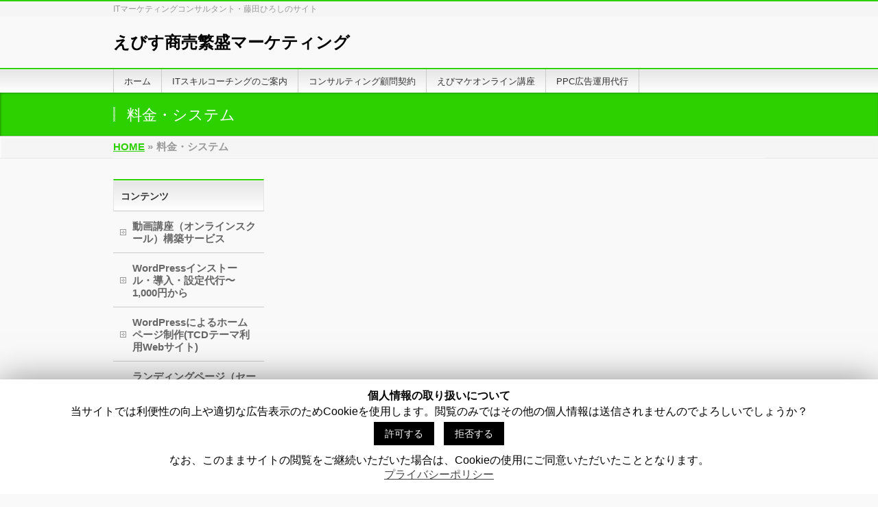

--- FILE ---
content_type: text/html; charset=UTF-8
request_url: https://www.ssw2005.net/price
body_size: 23231
content:
<!DOCTYPE html>
<!--[if IE]>
<meta http-equiv="X-UA-Compatible" content="IE=Edge">
<![endif]-->
<html xmlns:fb="http://ogp.me/ns/fb#" lang="ja"
	prefix="og: https://ogp.me/ns#" >
<head>
<meta charset="UTF-8" />
<link rel="start" href="https://www.ssw2005.net" title="HOME" />

<!--[if lte IE 8]>
<link rel="stylesheet" type="text/css" media="all" href="https://www.ssw2005.net/wp-content/themes/biz-vektor-child/style_oldie.css" />
<![endif]-->
<meta id="viewport" name="viewport" content="width=device-width, initial-scale=1">
<script src="https://www.googleoptimize.com/optimize.js?id=OPT-WTX3M6J"></script>
<!-- Google Tag Manager -->
<script>(function(w,d,s,l,i){w[l]=w[l]||[];w[l].push({'gtm.start':
new Date().getTime(),event:'gtm.js'});var f=d.getElementsByTagName(s)[0],
j=d.createElement(s),dl=l!='dataLayer'?'&l='+l:'';j.async=true;j.src=
'https://www.googletagmanager.com/gtm.js?id='+i+dl;f.parentNode.insertBefore(j,f);
})(window,document,'script','dataLayer','GTM-W9THCRM');</script>
<!-- End Google Tag Manager -->

<!-- Own Code -->

<!-- End Own Code -->

<title>料金・システム | えびす商売繁盛マーケティング</title>

		<!-- All in One SEO 4.1.5.3 -->
		<meta name="robots" content="max-image-preview:large" />
		<link rel="canonical" href="https://www.ssw2005.net/price" />
		<meta property="og:locale" content="ja_JP" />
		<meta property="og:site_name" content="えびす商売繁盛マーケティング" />
		<meta property="og:type" content="article" />
		<meta property="og:title" content="料金・システム | えびす商売繁盛マーケティング" />
		<meta property="og:url" content="https://www.ssw2005.net/price" />
		<meta property="fb:app_id" content="1619505441655444" />
		<meta property="og:image" content="https://www.ssw2005.net/wp-content/uploads/ssw2005-ogp01.png" />
		<meta property="og:image:secure_url" content="https://www.ssw2005.net/wp-content/uploads/ssw2005-ogp01.png" />
		<meta property="og:image:width" content="1200" />
		<meta property="og:image:height" content="630" />
		<meta property="article:published_time" content="2013-01-22T04:27:11+00:00" />
		<meta property="article:modified_time" content="2013-08-14T11:46:53+00:00" />
		<meta name="twitter:card" content="summary" />
		<meta name="twitter:domain" content="www.ssw2005.net" />
		<meta name="twitter:title" content="料金・システム | えびす商売繁盛マーケティング" />
		<meta name="twitter:image" content="https://www.ssw2005.net/wp-content/uploads/ssw2005-ogp01.png" />
		<script type="application/ld+json" class="aioseo-schema">
			{"@context":"https:\/\/schema.org","@graph":[{"@type":"WebSite","@id":"https:\/\/www.ssw2005.net\/#website","url":"https:\/\/www.ssw2005.net\/","name":"\u3048\u3073\u3059\u5546\u58f2\u7e41\u76db\u30de\u30fc\u30b1\u30c6\u30a3\u30f3\u30b0","description":"IT\u30de\u30fc\u30b1\u30c6\u30a3\u30f3\u30b0\u30b3\u30f3\u30b5\u30eb\u30bf\u30f3\u30c8\u30fb\u85e4\u7530\u3072\u308d\u3057\u306e\u30b5\u30a4\u30c8","inLanguage":"ja","publisher":{"@id":"https:\/\/www.ssw2005.net\/#organization"}},{"@type":"Organization","@id":"https:\/\/www.ssw2005.net\/#organization","name":"\u3048\u3073\u3059\u5546\u58f2\u7e41\u76db\u30de\u30fc\u30b1\u30c6\u30a3\u30f3\u30b0","url":"https:\/\/www.ssw2005.net\/"},{"@type":"BreadcrumbList","@id":"https:\/\/www.ssw2005.net\/price#breadcrumblist","itemListElement":[{"@type":"ListItem","@id":"https:\/\/www.ssw2005.net\/#listItem","position":1,"item":{"@type":"WebPage","@id":"https:\/\/www.ssw2005.net\/","name":"\u30db\u30fc\u30e0","description":"IT\u30de\u30fc\u30b1\u30c6\u30a3\u30f3\u30b0\u30b3\u30f3\u30b5\u30eb\u30bf\u30f3\u30c8\u30fb\u85e4\u7530\u3072\u308d\u3057\u306e\u30b5\u30a4\u30c8\u3067\u3059\u3002\u5fa1\u793e\u306e\u5546\u58f2\u7e41\u76db\u306bIT\u3092\u30d5\u30eb\u6d3b\u7528\uff01\u30d7\u30ed\u306eSE\u304c\u3059\u308b\u30a4\u30f3\u30bf\u30fc\u30cd\u30c3\u30c8\u96c6\u5ba2\u306f\u3072\u3068\u5473\u9055\u3044\u307e\u3059\u3002Web\u30b5\u30a4\u30c8\u306eSEO\u3001\u898b\u8fbc\u307f\u5ba2\u30ea\u30b9\u30c8\u96c6\u3081\u3001\u30bb\u30fc\u30eb\u30b9\u30ec\u30bf\u30fc\u30e9\u30a4\u30c6\u30a3\u30f3\u30b0\u306a\u3069\u3002","url":"https:\/\/www.ssw2005.net\/"},"nextItem":"https:\/\/www.ssw2005.net\/price#listItem"},{"@type":"ListItem","@id":"https:\/\/www.ssw2005.net\/price#listItem","position":2,"item":{"@type":"WebPage","@id":"https:\/\/www.ssw2005.net\/price","name":"\u6599\u91d1\u30fb\u30b7\u30b9\u30c6\u30e0","url":"https:\/\/www.ssw2005.net\/price"},"previousItem":"https:\/\/www.ssw2005.net\/#listItem"}]},{"@type":"WebPage","@id":"https:\/\/www.ssw2005.net\/price#webpage","url":"https:\/\/www.ssw2005.net\/price","name":"\u6599\u91d1\u30fb\u30b7\u30b9\u30c6\u30e0 | \u3048\u3073\u3059\u5546\u58f2\u7e41\u76db\u30de\u30fc\u30b1\u30c6\u30a3\u30f3\u30b0","inLanguage":"ja","isPartOf":{"@id":"https:\/\/www.ssw2005.net\/#website"},"breadcrumb":{"@id":"https:\/\/www.ssw2005.net\/price#breadcrumblist"},"datePublished":"2013-01-22T04:27:11+09:00","dateModified":"2013-08-14T11:46:53+09:00"}]}
		</script>
		<!-- All in One SEO -->

<link rel='dns-prefetch' href='//www.googletagmanager.com' />
<link rel='dns-prefetch' href='//fonts.googleapis.com' />
<link rel='dns-prefetch' href='//s.w.org' />
<link rel="alternate" type="application/rss+xml" title="えびす商売繁盛マーケティング &raquo; フィード" href="https://www.ssw2005.net/feed" />
<link rel="alternate" type="application/rss+xml" title="えびす商売繁盛マーケティング &raquo; コメントフィード" href="https://www.ssw2005.net/comments/feed" />
<meta name="description" content="ITマーケティングコンサルタント・藤田ひろしのサイト" />
<style type="text/css">.keyColorBG,.keyColorBGh:hover,.keyColor_bg,.keyColor_bg_hover:hover{background-color: #c30000;}.keyColorCl,.keyColorClh:hover,.keyColor_txt,.keyColor_txt_hover:hover{color: #c30000;}.keyColorBd,.keyColorBdh:hover,.keyColor_border,.keyColor_border_hover:hover{border-color: #c30000;}.color_keyBG,.color_keyBGh:hover,.color_key_bg,.color_key_bg_hover:hover{background-color: #c30000;}.color_keyCl,.color_keyClh:hover,.color_key_txt,.color_key_txt_hover:hover{color: #c30000;}.color_keyBd,.color_keyBdh:hover,.color_key_border,.color_key_border_hover:hover{border-color: #c30000;}</style>
		<script type="text/javascript">
			window._wpemojiSettings = {"baseUrl":"https:\/\/s.w.org\/images\/core\/emoji\/13.1.0\/72x72\/","ext":".png","svgUrl":"https:\/\/s.w.org\/images\/core\/emoji\/13.1.0\/svg\/","svgExt":".svg","source":{"concatemoji":"https:\/\/www.ssw2005.net\/wp-includes\/js\/wp-emoji-release.min.js?ver=5.8.12"}};
			!function(e,a,t){var n,r,o,i=a.createElement("canvas"),p=i.getContext&&i.getContext("2d");function s(e,t){var a=String.fromCharCode;p.clearRect(0,0,i.width,i.height),p.fillText(a.apply(this,e),0,0);e=i.toDataURL();return p.clearRect(0,0,i.width,i.height),p.fillText(a.apply(this,t),0,0),e===i.toDataURL()}function c(e){var t=a.createElement("script");t.src=e,t.defer=t.type="text/javascript",a.getElementsByTagName("head")[0].appendChild(t)}for(o=Array("flag","emoji"),t.supports={everything:!0,everythingExceptFlag:!0},r=0;r<o.length;r++)t.supports[o[r]]=function(e){if(!p||!p.fillText)return!1;switch(p.textBaseline="top",p.font="600 32px Arial",e){case"flag":return s([127987,65039,8205,9895,65039],[127987,65039,8203,9895,65039])?!1:!s([55356,56826,55356,56819],[55356,56826,8203,55356,56819])&&!s([55356,57332,56128,56423,56128,56418,56128,56421,56128,56430,56128,56423,56128,56447],[55356,57332,8203,56128,56423,8203,56128,56418,8203,56128,56421,8203,56128,56430,8203,56128,56423,8203,56128,56447]);case"emoji":return!s([10084,65039,8205,55357,56613],[10084,65039,8203,55357,56613])}return!1}(o[r]),t.supports.everything=t.supports.everything&&t.supports[o[r]],"flag"!==o[r]&&(t.supports.everythingExceptFlag=t.supports.everythingExceptFlag&&t.supports[o[r]]);t.supports.everythingExceptFlag=t.supports.everythingExceptFlag&&!t.supports.flag,t.DOMReady=!1,t.readyCallback=function(){t.DOMReady=!0},t.supports.everything||(n=function(){t.readyCallback()},a.addEventListener?(a.addEventListener("DOMContentLoaded",n,!1),e.addEventListener("load",n,!1)):(e.attachEvent("onload",n),a.attachEvent("onreadystatechange",function(){"complete"===a.readyState&&t.readyCallback()})),(n=t.source||{}).concatemoji?c(n.concatemoji):n.wpemoji&&n.twemoji&&(c(n.twemoji),c(n.wpemoji)))}(window,document,window._wpemojiSettings);
		</script>
		<style type="text/css">
img.wp-smiley,
img.emoji {
	display: inline !important;
	border: none !important;
	box-shadow: none !important;
	height: 1em !important;
	width: 1em !important;
	margin: 0 .07em !important;
	vertical-align: -0.1em !important;
	background: none !important;
	padding: 0 !important;
}
</style>
	<link rel='stylesheet' id='urvanov_syntax_highlighter-css'  href='https://www.ssw2005.net/wp-content/plugins/urvanov-syntax-highlighter/css/min/urvanov_syntax_highlighter.min.css?ver=2.8.28' type='text/css' media='all' />
<link rel='stylesheet' id='wp-block-library-css'  href='https://www.ssw2005.net/wp-includes/css/dist/block-library/style.min.css?ver=5.8.12' type='text/css' media='all' />
<link rel='stylesheet' id='wc-blocks-vendors-style-css'  href='https://www.ssw2005.net/wp-content/plugins/woocommerce/packages/woocommerce-blocks/build/wc-blocks-vendors-style.css?ver=8.9.2' type='text/css' media='all' />
<link rel='stylesheet' id='wc-blocks-style-css'  href='https://www.ssw2005.net/wp-content/plugins/woocommerce/packages/woocommerce-blocks/build/wc-blocks-style.css?ver=8.9.2' type='text/css' media='all' />
<link rel='stylesheet' id='contact-form-7-css'  href='https://www.ssw2005.net/wp-content/plugins/contact-form-7/includes/css/styles.css?ver=5.0.5' type='text/css' media='all' />
<link rel='stylesheet' id='cookie-law-info-css'  href='https://www.ssw2005.net/wp-content/plugins/cookie-law-info/public/css/cookie-law-info-public.css?ver=1.7.6' type='text/css' media='all' />
<link rel='stylesheet' id='cookie-law-info-gdpr-css'  href='https://www.ssw2005.net/wp-content/plugins/cookie-law-info/public/css/cookie-law-info-gdpr.css?ver=1.7.6' type='text/css' media='all' />
<link rel='stylesheet' id='foobox-free-min-css'  href='https://www.ssw2005.net/wp-content/plugins/foobox-image-lightbox/free/css/foobox.free.min.css?ver=2.6.0' type='text/css' media='all' />
<link rel='stylesheet' id='send-link-to-friend-css'  href='https://www.ssw2005.net/wp-content/plugins/send-link-to-friend/style.css?ver=5.8.12' type='text/css' media='all' />
<link rel='stylesheet' id='sb-type-std-css'  href='https://www.ssw2005.net/wp-content/plugins/speech-bubble/css/sb-type-std.css?ver=5.8.12' type='text/css' media='all' />
<link rel='stylesheet' id='sb-type-fb-css'  href='https://www.ssw2005.net/wp-content/plugins/speech-bubble/css/sb-type-fb.css?ver=5.8.12' type='text/css' media='all' />
<link rel='stylesheet' id='sb-type-fb-flat-css'  href='https://www.ssw2005.net/wp-content/plugins/speech-bubble/css/sb-type-fb-flat.css?ver=5.8.12' type='text/css' media='all' />
<link rel='stylesheet' id='sb-type-ln-css'  href='https://www.ssw2005.net/wp-content/plugins/speech-bubble/css/sb-type-ln.css?ver=5.8.12' type='text/css' media='all' />
<link rel='stylesheet' id='sb-type-ln-flat-css'  href='https://www.ssw2005.net/wp-content/plugins/speech-bubble/css/sb-type-ln-flat.css?ver=5.8.12' type='text/css' media='all' />
<link rel='stylesheet' id='sb-type-pink-css'  href='https://www.ssw2005.net/wp-content/plugins/speech-bubble/css/sb-type-pink.css?ver=5.8.12' type='text/css' media='all' />
<link rel='stylesheet' id='sb-type-rtail-css'  href='https://www.ssw2005.net/wp-content/plugins/speech-bubble/css/sb-type-rtail.css?ver=5.8.12' type='text/css' media='all' />
<link rel='stylesheet' id='sb-type-drop-css'  href='https://www.ssw2005.net/wp-content/plugins/speech-bubble/css/sb-type-drop.css?ver=5.8.12' type='text/css' media='all' />
<link rel='stylesheet' id='sb-type-think-css'  href='https://www.ssw2005.net/wp-content/plugins/speech-bubble/css/sb-type-think.css?ver=5.8.12' type='text/css' media='all' />
<link rel='stylesheet' id='sb-no-br-css'  href='https://www.ssw2005.net/wp-content/plugins/speech-bubble/css/sb-no-br.css?ver=5.8.12' type='text/css' media='all' />
<link rel='stylesheet' id='toc-screen-css'  href='https://www.ssw2005.net/wp-content/plugins/table-of-contents-plus/screen.min.css?ver=1509' type='text/css' media='all' />
<link rel='stylesheet' id='tutor-icon-css'  href='https://www.ssw2005.net/wp-content/plugins/tutor/assets/css/tutor-icon.min.css?ver=2.1.4' type='text/css' media='all' />
<link rel='stylesheet' id='tutor-css'  href='https://www.ssw2005.net/wp-content/plugins/tutor/assets/css/tutor.min.css?ver=2.1.4' type='text/css' media='all' />
<link rel='stylesheet' id='tutor-frontend-css'  href='https://www.ssw2005.net/wp-content/plugins/tutor/assets/css/tutor-front.min.css?ver=2.1.4' type='text/css' media='all' />
<style id='tutor-frontend-inline-css' type='text/css'>
.mce-notification.mce-notification-error{display: none !important;}
:root{--tutor-color-primary:#3e64de;--tutor-color-primary-rgb:62, 100, 222;--tutor-color-primary-hover:#395bca;--tutor-color-primary-hover-rgb:57, 91, 202;--tutor-body-color:#212327;--tutor-body-color-rgb:33, 35, 39;--tutor-border-color:#cdcfd5;--tutor-border-color-rgb:205, 207, 213;--tutor-color-gray:#e3e5eb;--tutor-color-gray-rgb:227, 229, 235;}
</style>
<link rel='stylesheet' id='woocommerce-layout-css'  href='https://www.ssw2005.net/wp-content/plugins/woocommerce/assets/css/woocommerce-layout.css?ver=7.2.2' type='text/css' media='all' />
<link rel='stylesheet' id='woocommerce-smallscreen-css'  href='https://www.ssw2005.net/wp-content/plugins/woocommerce/assets/css/woocommerce-smallscreen.css?ver=7.2.2' type='text/css' media='only screen and (max-width: 768px)' />
<link rel='stylesheet' id='woocommerce-general-css'  href='https://www.ssw2005.net/wp-content/plugins/woocommerce/assets/css/woocommerce.css?ver=7.2.2' type='text/css' media='all' />
<style id='woocommerce-inline-inline-css' type='text/css'>
.woocommerce form .form-row .required { visibility: visible; }
</style>
<link rel='stylesheet' id='wc-shortcodes-style-css'  href='https://www.ssw2005.net/wp-content/plugins/wc-shortcodes/public/assets/css/style.css?ver=3.44' type='text/css' media='all' />
<link rel='stylesheet' id='dashicons-css'  href='https://www.ssw2005.net/wp-includes/css/dashicons.min.css?ver=5.8.12' type='text/css' media='all' />
<link rel='stylesheet' id='Biz_Vektor_common_style-css'  href='https://www.ssw2005.net/wp-content/themes/biz-vektor/css/bizvektor_common_min.css?ver=1.11.5' type='text/css' media='all' />
<link rel='stylesheet' id='Biz_Vektor_Design_style-css'  href='https://www.ssw2005.net/wp-content/themes/biz-vektor/design_skins/001/001.css?ver=1.11.5' type='text/css' media='all' />
<link rel='stylesheet' id='Biz_Vektor_plugin_sns_style-css'  href='https://www.ssw2005.net/wp-content/themes/biz-vektor/plugins/sns/style_bizvektor_sns.css?ver=5.8.12' type='text/css' media='all' />
<link rel='stylesheet' id='Biz_Vektor_add_web_fonts-css'  href='//fonts.googleapis.com/css?family=Droid+Sans%3A700%7CLato%3A900%7CAnton&#038;ver=5.8.12' type='text/css' media='all' />
<link rel='stylesheet' id='aurora-heatmap-css'  href='https://www.ssw2005.net/wp-content/plugins/aurora-heatmap/style.css?ver=1.4.9' type='text/css' media='all' />
<link rel='stylesheet' id='wordpresscanvas-font-awesome-css'  href='https://www.ssw2005.net/wp-content/plugins/wc-shortcodes/public/assets/css/font-awesome.min.css?ver=4.7.0' type='text/css' media='all' />
<script type='text/javascript' src='https://www.ssw2005.net/wp-includes/js/jquery/jquery.min.js?ver=3.6.0' id='jquery-core-js'></script>
<script type='text/javascript' src='https://www.ssw2005.net/wp-includes/js/jquery/jquery-migrate.min.js?ver=3.3.2' id='jquery-migrate-js'></script>
<script type='text/javascript' id='urvanov_syntax_highlighter_js-js-extra'>
/* <![CDATA[ */
var UrvanovSyntaxHighlighterSyntaxSettings = {"version":"2.8.28","is_admin":"0","ajaxurl":"https:\/\/www.ssw2005.net\/wp-admin\/admin-ajax.php","prefix":"urvanov-syntax-highlighter-","setting":"urvanov-syntax-highlighter-setting","selected":"urvanov-syntax-highlighter-setting-selected","changed":"urvanov-syntax-highlighter-setting-changed","special":"urvanov-syntax-highlighter-setting-special","orig_value":"data-orig-value","debug":""};
var UrvanovSyntaxHighlighterSyntaxStrings = {"copy":"Copied to the clipboard","minimize":"Click To Expand Code"};
/* ]]> */
</script>
<script type='text/javascript' src='https://www.ssw2005.net/wp-content/plugins/urvanov-syntax-highlighter/js/min/urvanov_syntax_highlighter.min.js?ver=2.8.28' id='urvanov_syntax_highlighter_js-js'></script>
<script type='text/javascript' id='cookie-law-info-js-extra'>
/* <![CDATA[ */
var Cli_Data = {"nn_cookie_ids":[],"cookielist":[]};
var log_object = {"ajax_url":"https:\/\/www.ssw2005.net\/wp-admin\/admin-ajax.php"};
/* ]]> */
</script>
<script type='text/javascript' src='https://www.ssw2005.net/wp-content/plugins/cookie-law-info/public/js/cookie-law-info-public.js?ver=1.7.6' id='cookie-law-info-js'></script>
<script type='text/javascript' src='https://www.ssw2005.net/wp-content/plugins/send-link-to-friend/send-link-to-friend.js?ver=5.8.12' id='send-link-to-friend-js'></script>
<script type='text/javascript' src='https://www.googletagmanager.com/gtag/js?id=UA-9124144-11' id='google_gtagjs-js' async></script>
<script type='text/javascript' id='google_gtagjs-js-after'>
window.dataLayer = window.dataLayer || [];function gtag(){dataLayer.push(arguments);}
gtag('js', new Date());
gtag('config', 'UA-9124144-11', {"anonymize_ip":true} );
</script>
<script type='text/javascript' src='https://www.ssw2005.net/wp-content/plugins/aurora-heatmap/js/mobile-detect.min.js?ver=5.8.12' id='mobile-detect-js'></script>
<script type='text/javascript' id='aurora-heatmap-reporter-js-extra'>
/* <![CDATA[ */
var aurora_heatmap_reporter = {"ajax_url":"https:\/\/www.ssw2005.net\/wp-admin\/admin-ajax.php","action":"aurora_heatmap","interval":"10","stacks":"10","reports":"click_pc,click_mobile","debug":"0","ajax_delay_time":"3000"};
/* ]]> */
</script>
<script type='text/javascript' src='https://www.ssw2005.net/wp-content/plugins/aurora-heatmap/js/reporter.js?ver=1.4.9' id='aurora-heatmap-reporter-js'></script>
<script type='text/javascript' src='https://www.ssw2005.net/wp-content/plugins/foobox-image-lightbox/free/js/foobox.free.min.js?ver=2.6.0' id='foobox-free-min-js'></script>
<link rel="https://api.w.org/" href="https://www.ssw2005.net/wp-json/" /><link rel="alternate" type="application/json" href="https://www.ssw2005.net/wp-json/wp/v2/pages/32" /><link rel="EditURI" type="application/rsd+xml" title="RSD" href="https://www.ssw2005.net/xmlrpc.php?rsd" />
<link rel="wlwmanifest" type="application/wlwmanifest+xml" href="https://www.ssw2005.net/wp-includes/wlwmanifest.xml" /> 
<link rel='shortlink' href='https://www.ssw2005.net/?p=32' />
<link rel="alternate" type="application/json+oembed" href="https://www.ssw2005.net/wp-json/oembed/1.0/embed?url=https%3A%2F%2Fwww.ssw2005.net%2Fprice" />
<link rel="alternate" type="text/xml+oembed" href="https://www.ssw2005.net/wp-json/oembed/1.0/embed?url=https%3A%2F%2Fwww.ssw2005.net%2Fprice&#038;format=xml" />
<meta name="generator" content="Site Kit by Google 1.8.1" /><!--[if lte IE 8]>
<link rel="stylesheet" type="text/css" media="all" href="https://www.ssw2005.net/wp-content/themes/biz-vektor/design_skins/001/001_oldie.css" />
<![endif]-->
<link rel="pingback" href="https://www.ssw2005.net/xmlrpc.php" />
	<noscript><style>.woocommerce-product-gallery{ opacity: 1 !important; }</style></noscript>
			<script type="text/javascript">
			var cli_flush_cache=2;
		</script>
		<style type="text/css">.broken_link, a.broken_link {
	text-decoration: line-through;
}</style>		<style type="text/css">
a	{ color:#2dd100; }
a:hover	{ color:#81d742;}

a.btn,
.linkBtn.linkBtnS a,
.linkBtn.linkBtnM a,
.moreLink a,
.btn.btnS a,
.btn.btnM a,
.btn.btnL a,
.content p.btn.btnL input,
input[type=button],
input[type=submit],
#searchform input[type=submit],
p.form-submit input[type=submit],
form#searchform input#searchsubmit,
.content form input.wpcf7-submit,
#confirm-button input	{ background-color:#2dd100;color:#f5f5f5; }

.moreLink a:hover,
.btn.btnS a:hover,
.btn.btnM a:hover,
.btn.btnL a:hover	{ background-color:#81d742; color:#f5f5f5;}

#headerTop { border-top-color:#2dd100;}
#header #headContact #headContactTel	{color:#2dd100;}

#gMenu	{ border-top:2px solid #2dd100; }
#gMenu h3.assistive-text {
background-color:#2dd100;
border-right:1px solid #008726;
background: -webkit-gradient(linear, 0 0, 0 bottom, from(#2dd100), to(#008726));
background: -moz-linear-gradient(#2dd100, #008726);
background: linear-gradient(#2dd100, #008726);
-ms-filter: "progid:DXImageTransform.Microsoft.Gradient(StartColorStr=#2dd100, EndColorStr=#008726)";
}

#gMenu .menu li.current_page_item > a,
#gMenu .menu li > a:hover { background-color:#2dd100; }

#pageTitBnr	{ background-color:#2dd100; }

#panList a	{ color:#2dd100; }
#panList a:hover	{ color:#81d742; }

.content h2,
.content h1.contentTitle,
.content h1.entryPostTitle { border-top:2px solid #2dd100;}
.content h3	{ border-left-color:#2dd100;}
.content h4,
.content dt	{ color:#2dd100; }

.content .infoList .infoCate a:hover	{ background-color:#2dd100; }

.content .child_page_block h4 a	{ border-color:#2dd100; }
.content .child_page_block h4 a:hover,
.content .child_page_block p a:hover	{ color:#2dd100; }

.content .childPageBox ul li.current_page_item li a	{ color:#2dd100; }

.content .mainFootContact p.mainFootTxt span.mainFootTel	{ color:#2dd100; }
.content .mainFootContact .mainFootBt a			{ background-color:#2dd100; }
.content .mainFootContact .mainFootBt a:hover	{ background-color:#81d742; }

.sideTower .localHead	{ border-top-color:#2dd100; }
.sideTower li.sideBnr#sideContact a		{ background-color:#2dd100; }
.sideTower li.sideBnr#sideContact a:hover	{ background-color:#81d742; }
.sideTower .sideWidget h4	{ border-left-color:#2dd100; }

#pagetop a	{ background-color:#2dd100; }
#footMenu	{ background-color:#2dd100;border-top-color:#008726; }

#topMainBnr	{ background-color:#2dd100; }
#topMainBnrFrame a.slideFrame:hover	{ border:4px solid #81d742; }

#topPr .topPrInner h3	{ border-left-color:#2dd100 ; }
#topPr .topPrInner p.moreLink a	{ background-color:#2dd100; }
#topPr .topPrInner p.moreLink a:hover { background-color:#81d742; }

.paging span,
.paging a	{ color:#2dd100;border:1px solid #2dd100; }
.paging span.current,
.paging a:hover	{ background-color:#2dd100; }

@media (min-width: 770px) {
#gMenu .menu > li.current_page_item > a,
#gMenu .menu > li.current-menu-item > a,
#gMenu .menu > li.current_page_ancestor > a ,
#gMenu .menu > li.current-page-ancestor > a ,
#gMenu .menu > li > a:hover	{
background-color:#2dd100;
border-right:1px solid #008726;
background: -webkit-gradient(linear, 0 0, 0 bottom, from(#2dd100), to(#008726));
background: -moz-linear-gradient(#2dd100, #008726);
background: linear-gradient(#2dd100, #008726);
-ms-filter: "progid:DXImageTransform.Microsoft.Gradient(StartColorStr=#2dd100, EndColorStr=#008726)";
}
}
		</style>
<!--[if lte IE 8]>
<style type="text/css">
#gMenu .menu > li.current_page_item > a,
#gMenu .menu > li.current_menu_item > a,
#gMenu .menu > li.current_page_ancestor > a ,
#gMenu .menu > li.current-page-ancestor > a ,
#gMenu .menu > li > a:hover	{
background-color:#2dd100;
border-right:1px solid #008726;
background: -webkit-gradient(linear, 0 0, 0 bottom, from(#2dd100), to(#008726));
background: -moz-linear-gradient(#2dd100, #008726);
background: linear-gradient(#2dd100, #008726);
-ms-filter: "progid:DXImageTransform.Microsoft.Gradient(StartColorStr=#2dd100, EndColorStr=#008726)";
}
</style>
<![endif]-->

	<style type="text/css">
/*-------------------------------------------*/
/*	font
/*-------------------------------------------*/
h1,h2,h3,h4,h4,h5,h6,#header #site-title,#pageTitBnr #pageTitInner #pageTit,#content .leadTxt,#sideTower .localHead {font-family: "ヒラギノ角ゴ Pro W3","Hiragino Kaku Gothic Pro","メイリオ",Meiryo,Osaka,"ＭＳ Ｐゴシック","MS PGothic",sans-serif; }
#pageTitBnr #pageTitInner #pageTit { font-weight:lighter; }
#gMenu .menu li a strong {font-family: "ヒラギノ角ゴ Pro W3","Hiragino Kaku Gothic Pro","メイリオ",Meiryo,Osaka,"ＭＳ Ｐゴシック","MS PGothic",sans-serif; }
</style>
<link rel="stylesheet" href="https://www.ssw2005.net/wp-content/themes/biz-vektor-child/style.css" type="text/css" media="all" />
<style type="text/css">
.su-spoiler-title {
    font-size: 18px !important;
}
.content form input.wpcf7-submit {
    width: auto;
}
span.wpcf7-list-item {
    display: block;
}
#before01 { display: none; }
#after01 { display: none; }
.content img {
    margin-top: 5px; /* 画像の上の余白*/
    display: inline-block; 
    box-shadow: 0px 5px 15px -5px rgba(0, 0, 0, 0.8); /*横方向　下方向　ぼかし　広がり　色 */
}
.content img.noshadow{
    box-shadow: none;
}
.content img.cf7mark{
    margin: 0;
    vertical-align: middle;
    box-shadow: none;
}
.page-template-page-countdown #content p { font-size:17px; }
.page-template-page-countdown #content ol, ul {font-size:17px; font-weight:bold;line-height:200%;}
.page-template-page-countdown h2,h3,h4 {
    text-align:center;
}
.content h2,h3,h4 {
    text-align:left;
}

.page-template-page-countdown h3 {
    text-align:center !important;
    border-left:none;
    font-size:20px;
    color: #2E8B57 ;
    border-top:2px solid #2E8B57;
    border-bottom:1px solid #2E8B57;
    padding: 13px 0px 8px 0px;
}
.page-template-page-countdown h4 {
    border-left:none;
    font-size:18px;
    color: #B22222 !important;
    border-bottom:1px solid #2E8B57;
    padding: 10px 0px 7px 0px;
}
#content h2.headline {
    font-size:22px;
    color: #c00;
    text-align: center;
    border-top:2px solid #2E8B57;
    border-bottom:2px solid #2E8B57;
}
.iframeYoutube {
    display: block;
    margin: 0px auto;
}
.yu_iframe{
  display: block;
  margin: auto;
}
div.quantity {
    font-size: 1.5rem;
    line-height: 2.0rem;
    margin-bottom: 10px;
    padding: .5em .75em;
    background-color: #FFF8DC;
    border: 2px solid #FFDEAD;
    text-align: center;
}
	div.countdown	{
		text-align:center;
		width:500px;
		margin:10px auto 20px;
		padding:0px 0;
		font-size:1.5em;
		color:#fff;
		text-shadow:1px 1px 1px #ccc;
		font-weight:700;
		line-height:40px;
		border:1px solid #ef007c;
		background: -webkit-gradient(linear, left top, left bottom, color-stop(1.00, #ef007c), color-stop(0.00, #ff5db1));
		background: -webkit-linear-gradient(top, #ff5db1 0%, #ef007c 100%);
		background: -moz-linear-gradient(top, #ff5db1 0%, #ef007c 100%);
		background: -o-linear-gradient(top, #ff5db1 0%, #ef007c 100%);
		background: -ms-linear-gradient(top, #ff5db1 0%, #ef007c 100%);
		background: linear-gradient(top, #ff5db1 0%, #ef007c 100%);
		shadow: 2px 2px 16px 7px #ddd, inset 0px 0px 1px 1px #f5add2; /* Safari, Chrome用 */  
    	-moz-box-shadow: 2px 2px 16px 7px #ddd, inset 0px 0px 1px 1px #f5add2; /* Firefox用 */  
    	box-shadow: 2px 2px 16px 7px #ddd, inset 0px 0px 1px 1px #f5add2; /* CSS3 */  
	}
	@media (max-width: 500px) {
		div.countdown {
			width:95%;
		}
	}
.boldred {
    color: red; 
    font-weight: bold;
}
div.width80 {
  width: 80%;
  margin: auto;
  padding:0;
}
div.width90 {
  width: 90%;
  margin: auto;
  padding:0;
}
#powerd{display:none}

#content p,ul,ol { font-size:15px; }
.content ul	{ margin:0px 0px 20px 30px; font-weight:bold;}

.required {color: #f00;}
a:hover img {
     opacity: 0.7;     /* 透過レベル */
     filter: alpha(opacity=80);
}
#step1{
	background-image: url(https://www.wordpress358.com/wp-content/uploads/2016/09/step01_1.jpg);
	background-repeat:no-repeat;
	width: 548px;
	height: 65px;
	padding: 41px 17px 0px 93px;
	margin: 0px auto 0px;
	display: block;
}

.yt01 { margin:10px 0; }
.yt01 iframe { margin: 0 auto; display: block; }

div.sbm { 
  text-align:center; 
  padding-top: 0;
  padding-bottom: 20px;
}
#popup{
  width: 650px;
  z-index: 1002;
  display: none;
  position:absolute;
}

#backout {
  display: none;
  position: fixed;
  top: 0%;
  left: 0%;
  width: 100%;
  height: 100%;
  background-color: black;
  background-repeat: repeat;
  z-index:1001;
  -moz-opacity: 0.8;
  opacity:.80;
  filter: alpha(opacity=80);
}

.pupupbk {
  border-style: solid ; 
  border-width: 2px; 
  padding: 10px 20px 10px 20px; 
  border-color: red; 
  background-color: #fff;
}


.close-btn {
  text-align: right;
}

.fbdisp {display: none;}
h1.mpack {font-size:1.5rem;padding-top:10px;}
ul.mpack, ol.mpack, li.mpack {padding-left:35px; }
.cf-boldred {font-weight:bold; color: red}
.nosidepage iframe { max-width: 800px !important; }
table.mpack {max-width:600px;}
table.mpack td { text-align: center; background-color: #ffffcc;}
table.lpform {
  width: 600px;
 margin-left: auto;
 margin-right: auto;
}
table.lpform th, td{
  font-size: 14px;
}
table.lpform th{
  font-weight: bold;
  background-color:#f5f5f5;
  vertical-align: middle;
  text-align: center;
}
			#gallery-2 {
				margin: auto;
			}
			#gallery-2 .gallery-item {
				float: left;
				margin-top: 10px;
				text-align: center;
				width: 25%;
			}
			#gallery-2 img {
				border: 2px solid #cfcfcf;
			}
			#gallery-2 .gallery-caption {
				margin-left: 0;
			}
@media (max-width: 500px) {
	.fbdisp {display: block;}
	.fixed {
    	position: fixed;
    	top: 0;
    	width: 100%;
    	z-index: 10000;
	}
	#header #site-title { font-size: 18px; line-height:20px; }
			#gallery-2 .gallery-item {
				width: 50%;
			}
	input[type="text"], input[type="email"] , input[type="tel"],select {height: 30px; width: 200px;}
	table.lpform {
		width: 240px;
	}
	table.lpform th, td{
		padding:0;
		font-size: 12px;
	}
	table.lpform input[type="text"], input[type="email"],select {

		height: 30px; 
		width: 160px;
	}
	#popup{
	  width: 95%;
	}
}

/*--------------------------------
モーダルウィンドウ
---------------------------------*/

.mdl-window {
-webkit-transform: translate(0, 100%);
-moz-transform: translate(0, 100%);
-o-transform: translate(0, 100%);
-ms-transform: translate(0, 100%);
transform: translate(0, 100%);
-webkit-transform: translate3d(0, 100%, 0);
transform: translate3d(0, 100%, 0);
position: fixed;
top: 0;
left: 0;
right: 0;
bottom: 0;
z-index: 999;
opacity: 0;
line-height: 1.3;
display: none9;
}
.mdl-window:target {
-webkit-transform: translate(0, 0);
-moz-transform: translate(0, 0);
-o-transform: translate(0, 0);
-ms-transform: translate(0, 0);
transform: translate(0, 0);
opacity: 1;
}
.is-active.mdl-window {
display: block9;
}
.mdl-window:target {
display: block9;
}
.mdl-window .modal-inner {
position: absolute;
top: 100px;
left: 5%;
z-index: 20;
padding:5%;
margin:0 auto;
width: 80%;
overflow-x: hidden;
border-radius: 6px;
background: #fff;
-webkit-box-shadow: 0 0 30px rgba(0, 0, 0, 0.6);
box-shadow: 0 0 30px rgba(0, 0, 0, 0.6);
}

.mdl-window .modal-close {
display: block;
text-indent: -100px;
overflow: hidden;
}
.mdl-window .modal-close:before {
content: '';
position: absolute;
top: 0;
left: 0;
right: 0;
bottom: 0;
z-index: 10;
background: #333;
	-moz-opacity: 0.7;
	opacity: 0.7;
}
.mdl-window .modal-close:after {
content: '\00d7';
position: absolute;
top: 70px;
right:15%;
z-index: 20;
margin:0 auto;
background: #fff;
border-radius: 2px;
padding: 10px 10px;
text-decoration: none;
text-indent: 0;
}

.mdl-window {
-webkit-transition: opacity 0.4s;
-o-transition: opacity 0.4s;
transition: opacity 0.4s;
}



/*--------------------------------
スマホのフッターメニュー
---------------------------------*/
ul.footer_menu {
	margin: 0 auto;
	padding: 12px 0;
	width: 100%;
	overflow: hidden;
	display: table;
        table-layout: fixed;
        text-align: center;
        width: 100%;
}

ul.footer_menu li {
	margin: 0;
	padding: 0;
	display: table-cell;
	vertical-align:middle;
	list-style-type: none;
	font-size: 13px;
       line-height: 15px;
}

ul.footer_menu li a i{
	font-size: 24px;
}

ul.footer_menu li a {
	border: none;
	display: block;
	color: #fff;
	text-align: center;
	text-decoration: none;
}

.footer_menu {
	position: fixed;
	bottom: 0;
	left:0;
	background: #000;
	z-index: 9999999999;
	-moz-opacity: 0.9;
	opacity: 0.9;
}


/*--------------------------------
SNSの部分
---------------------------------*/


.mdl-window .modal-inner.sns{
	margin:0 auto;
	text-align:center;
}
.modal-inner ul {
	list-style:none;
}
.modal-inner li {
	list-style:none;
	float:left;
	width:25%;
	margin:3%;
}
.modal-inner li a {
	font-size:150%;
	position:relative;
	display:block;
	padding:10px;
	color:#fff;
	border-radius:6px;
	text-align:center;
	text-decoration: none;
}
.modal-inner li a:hover {
	box-shadow:none;
}


.share li a {display : block;
    padding : 10px 5px;
    color : #fff;
    font-size : 14px;
    text-decoration : none;
    text-align : center;}
.share li a:hover {opacity :0.8;
    color : #fff;}
.share li a:visited{ color: #fff;}

.tweet a{background-color : #55acee;}
.facebook a{background-color : #315096;}
.googleplus a{background-color : #dd4b39;}
.hatena a{background-color : #008fde;}
.line a{background-color: #00c300;}
.pocket a{background-color :#f03e51;}
.rss a {background-color: #ff8c00;}
.feedly a {background-color: #6cc655;}

.share-sm {margin:0;}
.share-sm ul:after {content : "";
    display : block;
    clear : both;}

/*--------------------------------
メニューの部分
---------------------------------*/

.mod li{
  float:none;
  display:block;
  width:100%;}

.mod li a {
  text-align: left;  /* メニューを左寄せ */
  font-weight: bold;  /* メニューを太字に */
  background: #000;  /* メニューの背景色 */
  margin: 2%;
font-size: 14px;  /* メニュー文字サイズ */
}



/*--------------------------------
スマホフッターフロートメニューアイコン
---------------------------------*/

 @font-face {
  font-family: 'fontello';
  src: url('../font/fontello.eot?71374117');
  src: url('../font/fontello.eot?71374117#iefix') format('embedded-opentype'),
       url('../font/fontello.woff2?71374117') format('woff2'),
       url('../font/fontello.woff?71374117') format('woff'),
       url('../font/fontello.ttf?71374117') format('truetype'),
       url('../font/fontello.svg?71374117#fontello') format('svg');
  font-weight: normal;
  font-style: normal;
}
/* Chrome hack: SVG is rendered more smooth in Windozze. 100% magic, uncomment if you need it. */
/* Note, that will break hinting! In other OS-es font will be not as sharp as it could be */
/*
@media screen and (-webkit-min-device-pixel-ratio:0) {
  @font-face {
    font-family: 'fontello';
    src: url('../font/fontello.svg?71374117#fontello') format('svg');
  }
}
*/
 
 [class^="icon-"]:before, [class*=" icon-"]:before {
  font-family: "fontello";
  font-style: normal;
  font-weight: normal;
  speak: none;
 
  display: inline-block;
  text-decoration: inherit;
  width: 1em;
  margin-right: .2em;
  text-align: center;
  /* opacity: .8; */
 
  /* For safety - reset parent styles, that can break glyph codes*/
  font-variant: normal;
  text-transform: none;
 
  /* fix buttons height, for twitter bootstrap */
  line-height: 1em;
 
  /* Animation center compensation - margins should be symmetric */
  /* remove if not needed */
  margin-left: .2em;
 
  /* you can be more comfortable with increased icons size */
  /* font-size: 120%; */
 
  /* Font smoothing. That was taken from TWBS */
  -webkit-font-smoothing: antialiased;
  -moz-osx-font-smoothing: grayscale;
 
  /* Uncomment for 3D effect */
  /* text-shadow: 1px 1px 1px rgba(127, 127, 127, 0.3); */
}
 
.icon-th-list:before { content: '\2261'; } /* '≡' */
.icon-star-empty:before { content: '\2606'; } /* '★' */
.icon-mail:before { content: '\2709'; } /* '✉' */
.icon-heart:before { content: '\2764'; } /* '♡' */
.icon-search:before { content: '♬'; } /* '\1f50d' */</style>
	</head>

<body class="page-template-default page page-id-32 theme-biz-vektor tutor-lms woocommerce-no-js wc-shortcodes-font-awesome-enabled two-column left-sidebar">
<!-- Google Tag Manager (noscript) -->
<noscript><iframe src="https://www.googletagmanager.com/ns.html?id=GTM-W9THCRM"
height="0" width="0" style="display:none;visibility:hidden"></iframe></noscript>
<!-- End Google Tag Manager (noscript) -->
	
<div id="fb-root"></div>
<script>(function(d, s, id) {
	var js, fjs = d.getElementsByTagName(s)[0];
	if (d.getElementById(id)) return;
	js = d.createElement(s); js.id = id;
	js.src = "//connect.facebook.net/ja_JP/sdk.js#xfbml=1&version=v2.3&appId=1619505441655444";
	fjs.parentNode.insertBefore(js, fjs);
}(document, 'script', 'facebook-jssdk'));</script>
	
<div id="wrap">

<!--[if lte IE 8]>
<div id="eradi_ie_box">
<div class="alert_title">ご利用の <span style="font-weight: bold;">Internet Exproler</span> は古すぎます。</div>
<p>あなたがご利用の Internet Explorer はすでにサポートが終了しているため、正しい表示・動作を保証しておりません。<br />
古い Internet Exproler はセキュリティーの観点からも、<a href="https://www.microsoft.com/ja-jp/windows/lifecycle/iesupport/" target="_blank" >新しいブラウザに移行する事が強く推奨されています。</a><br />
<a href="http://windows.microsoft.com/ja-jp/internet-explorer/" target="_blank" >最新のInternet Exproler</a> や <a href="https://www.microsoft.com/ja-jp/windows/microsoft-edge" target="_blank" >Edge</a> を利用するか、<a href="https://www.google.co.jp/chrome/browser/index.html" target="_blank">Chrome</a> や <a href="https://www.mozilla.org/ja/firefox/new/" target="_blank">Firefox</a> など、より早くて快適なブラウザをご利用ください。</p>
</div>
<![endif]-->

<!-- [ #headerTop ] -->
<div id="headerTop">
<div class="innerBox">
<div id="site-description">ITマーケティングコンサルタント・藤田ひろしのサイト</div>
</div>
</div><!-- [ /#headerTop ] -->

<!-- [ #header ] -->
<header id="header" class="header">
<div id="headerInner" class="innerBox">
<!-- [ #headLogo ] -->
<div id="site-title">
<a href="https://www.ssw2005.net/" title="えびす商売繁盛マーケティング" rel="home">
えびす商売繁盛マーケティング</a>
</div>
<!-- [ /#headLogo ] -->

<!-- [ #headContact ] -->
<!-- [ /#headContact ] -->

</div>
<!-- #headerInner -->
</header>
<!-- [ /#header ] -->


<!-- [ #gMenu ] -->
<div id="gMenu" class="itemClose">
<div id="gMenuInner" class="innerBox">
<h3 class="assistive-text" onclick="showHide('gMenu');"><span>MENU（こちらをタップしてください）</span></h3>
<div class="skip-link screen-reader-text">
	<a href="#content" title="メニューを飛ばす">メニューを飛ばす</a>
</div>
<div class="menu-%e3%82%b0%e3%83%ad%e3%83%bc%e3%83%90%e3%83%ab-container"><ul id="menu-%e3%82%b0%e3%83%ad%e3%83%bc%e3%83%90%e3%83%ab" class="menu"><li id="menu-item-161" class="menu-item menu-item-type-post_type menu-item-object-page menu-item-home"><a href="https://www.ssw2005.net/"><strong>ホーム</strong></a></li>
<li id="menu-item-6039" class="menu-item menu-item-type-post_type menu-item-object-page"><a href="https://www.ssw2005.net/it-skill-coaching"><strong>ITスキルコーチングのご案内</strong></a></li>
<li id="menu-item-287" class="menu-item menu-item-type-post_type menu-item-object-page"><a href="https://www.ssw2005.net/hpmaketing"><strong>コンサルティング顧問契約</strong></a></li>
<li id="menu-item-3703" class="menu-item menu-item-type-post_type menu-item-object-page"><a href="https://www.ssw2005.net/wordpress-online"><strong>えびマケオンライン講座</strong></a></li>
<li id="menu-item-2448" class="menu-item menu-item-type-post_type menu-item-object-page"><a href="https://www.ssw2005.net/ppcad"><strong>PPC広告運用代行</strong></a></li>
</ul></div>
</div><!-- [ /#gMenuInner ] -->
</div>
<!-- [ /#gMenu ] -->


<div id="pageTitBnr">
<div class="innerBox">
<div id="pageTitInner">
<h1 id="pageTit">
料金・システム</h1>
</div><!-- [ /#pageTitInner ] -->
</div>
</div><!-- [ /#pageTitBnr ] -->
<!-- [ #panList ] -->
<div id="panList">
<div id="panListInner" class="innerBox"><ul><li id="panHome" itemprop="itemListElement" itemscope itemtype="http://schema.org/ListItem"><a href="https://www.ssw2005.net" itemprop="item"><span itemprop="name">HOME</span></a> &raquo; </li><li itemprop="itemListElement" itemscope itemtype="http://schema.org/ListItem"><span itemprop="name">料金・システム</span></li></ul></div>
</div>
<!-- [ /#panList ] -->

<div id="main" class="main">
<!-- [ #container ] -->
<div id="container" class="innerBox">
<!-- [ #content ] -->
<div id="content" class="content">

<div id="post-32" class="entry-content">
		</div><!-- .entry-content -->





</div>
<!-- [ /#content ] -->

<!-- [ #sideTower ] -->
<div id="sideTower" class="sideTower">
	<div class="sideWidget widget widget_nav_menu" id="nav_menu-3"><h3 class="localHead">コンテンツ</h3><div class="menu-%e3%82%b5%e3%82%a4%e3%83%89%e3%83%90%e3%83%bc-container"><ul id="menu-%e3%82%b5%e3%82%a4%e3%83%89%e3%83%90%e3%83%bc" class="menu"><li id="menu-item-5090" class="menu-item menu-item-type-post_type menu-item-object-page menu-item-5090"><a href="https://www.ssw2005.net/build-your-own-online-school" onClick="return true">動画講座（オンラインスクール）構築サービス</a></li>
<li id="menu-item-4482" class="menu-item menu-item-type-post_type menu-item-object-page menu-item-4482"><a href="https://www.ssw2005.net/wordpress-install-service" onClick="return true">WordPressインストール・導入・設定代行〜1,000円から</a></li>
<li id="menu-item-4211" class="menu-item menu-item-type-post_type menu-item-object-page menu-item-4211"><a href="https://www.ssw2005.net/make-wordpress-site-with-tcd" onClick="return true">WordPressによるホームページ制作(TCDテーマ利用Webサイト)</a></li>
<li id="menu-item-3633" class="menu-item menu-item-type-post_type menu-item-object-page menu-item-3633"><a href="https://www.ssw2005.net/landing-page-writing" onClick="return true">ランディングページ（セールスページ）作成サービス</a></li>
<li id="menu-item-3907" class="menu-item menu-item-type-post_type menu-item-object-page menu-item-3907"><a href="https://www.ssw2005.net/web2https" onClick="return true">https化（Webサイト常時SSL化）作業代行サービス</a></li>
<li id="menu-item-1434" class="menu-item menu-item-type-post_type menu-item-object-page menu-item-1434"><a href="https://www.ssw2005.net/movetowp" onClick="return true">御社のホームページをWordPressに移行します</a></li>
<li id="menu-item-5254" class="menu-item menu-item-type-post_type menu-item-object-page menu-item-5254"><a href="https://www.ssw2005.net/wordpress-maintenance" onClick="return true">WordPressサイトメンテナンス年間契約</a></li>
<li id="menu-item-6000" class="menu-item menu-item-type-post_type menu-item-object-page menu-item-6000"><a href="https://www.ssw2005.net/determining-vendor" onClick="return true">IT業者のWordPressに関する技術力を判断する3つの質問</a></li>
<li id="menu-item-3966" class="menu-item menu-item-type-post_type menu-item-object-page menu-item-3966"><a href="https://www.ssw2005.net/how2find-websitedesigner" onClick="return true">正しいホームページ制作会社の選び方【保存版】</a></li>
<li id="menu-item-267" class="menu-item menu-item-type-post_type menu-item-object-page menu-item-267"><a href="https://www.ssw2005.net/marketing" onClick="return true">マーケティングとは</a></li>
<li id="menu-item-266" class="menu-item menu-item-type-post_type menu-item-object-page menu-item-266"><a href="https://www.ssw2005.net/reason" onClick="return true">藤田ひろしに任せる理由(藤田ひろしとは)</a></li>
<li id="menu-item-268" class="menu-item menu-item-type-post_type menu-item-object-page menu-item-268"><a href="https://www.ssw2005.net/feature" onClick="return true">もう一つの特徴</a></li>
<li id="menu-item-372" class="menu-item menu-item-type-post_type menu-item-object-page menu-item-372"><a href="https://www.ssw2005.net/profilepage" onClick="return true">自己紹介</a></li>
<li id="menu-item-272" class="menu-item menu-item-type-post_type menu-item-object-page menu-item-272"><a href="https://www.ssw2005.net/positioning" onClick="return true">ポジショニングの重要性</a></li>
<li id="menu-item-274" class="menu-item menu-item-type-post_type menu-item-object-page menu-item-274"><a href="https://www.ssw2005.net/recommend-services" onClick="return true">おすすめサービス</a></li>
<li id="menu-item-789" class="menu-item menu-item-type-post_type menu-item-object-page menu-item-789"><a href="https://www.ssw2005.net/blogtop" onClick="return true">ブログトップ</a></li>
<li id="menu-item-2101" class="menu-item menu-item-type-post_type menu-item-object-page menu-item-2101"><a href="https://www.ssw2005.net/sitemap" onClick="return true">サイトマップ</a></li>
<li id="menu-item-2102" class="menu-item menu-item-type-post_type menu-item-object-page menu-item-2102"><a href="https://www.ssw2005.net/mail-form" onClick="return true">お問い合わせ</a></li>
<li id="menu-item-2103" class="menu-item menu-item-type-post_type menu-item-object-page menu-item-2103"><a href="https://www.ssw2005.net/tokutei" onClick="return true">特定商取引法</a></li>
</ul></div></div><div class="sideWidget widget widget_nav_menu" id="nav_menu-5"><h3 class="localHead">お役立ち情報</h3><div class="menu-%e3%81%8a%e5%bd%b9%e7%ab%8b%e3%81%a1%e6%83%85%e5%a0%b1-container"><ul id="menu-%e3%81%8a%e5%bd%b9%e7%ab%8b%e3%81%a1%e6%83%85%e5%a0%b1" class="menu"><li id="menu-item-2245" class="menu-item menu-item-type-post_type menu-item-object-page menu-item-2245"><a href="https://www.ssw2005.net/startup" onClick="return true">ホームページ作成時に「最初」にやっておくと「将来」すごく得すること</a></li>
<li id="menu-item-2246" class="menu-item menu-item-type-post_type menu-item-object-page menu-item-2246"><a href="https://www.ssw2005.net/spmarketing" onClick="return true">スマホを使った地域密着型ビジネスの集客方法</a></li>
<li id="menu-item-2248" class="menu-item menu-item-type-post_type menu-item-object-page menu-item-2248"><a href="https://www.ssw2005.net/supersubsite" onClick="return true">スーパーサブサイト制作のススメ</a></li>
<li id="menu-item-2249" class="menu-item menu-item-type-post_type menu-item-object-page menu-item-2249"><a href="https://www.ssw2005.net/facebookpage" onClick="return true">Facebookページを作る</a></li>
</ul></div></div><div class="sideWidget widget widget_text" id="text-9">			<div class="textwidget"><p><a href="https://twitter.com/Jeter_kansha" class="twitter-follow-button" data-show-count="false" data-lang="ja" data-size="large">@Jeter_kanshaさんをフォロー</a><br />
<script>!function(d,s,id){var js,fjs=d.getElementsByTagName(s)[0],p=/^http:/.test(d.location)?'http':'https';if(!d.getElementById(id)){js=d.createElement(s);js.id=id;js.src=p+'://platform.twitter.com/widgets.js';fjs.parentNode.insertBefore(js,fjs);}}(document, 'script', 'twitter-wjs');</script></p>
<div style="max-width: 600px; margin: 0 auto; padding: 20px 0px; background-color: #f8f9fa; border-radius: 8px; box-shadow: 0 0 10px rgba(0, 0, 0, 0.1); font-family: sans-serif;">
<h1 style="font-size: 1.5rem; color: #007bff; text-align: center;">えびマケ通信</h1>
<div id="responseMessage" style="box-sizing: border-box; margin: 1rem auto; padding: 1rem; border-radius: 5px; font-size: 1.2rem; display: none; width: 100%;">
        <span id="messageText"></span>
      </div>
<p style="color: #6c757d; text-align: center;">メルマガ「えびマケ通信」への登録画面です。すべての項目に入力の上で「登録」ボタンをクリックしてください。</p>
<form id="subscriptionForm" action="https://cnhub.ssw2005.net/mailing/external-subscribe/2/" method="post" onsubmit="submitForm(event)">
<div class="form-table-wrapper">
<table class="form-table" style="width: 100%; border-spacing: 0.5rem;">
<tr>
<td><label for="email">メールアドレス</label></td>
<td><input type="email" id="email" name="email" style="width: 100%; box-sizing: border-box; padding: 0.5rem; border: 1px solid #ced4da; border-radius: 4px;" required></td>
</tr>
<tr>
<td><label for="last_name">姓（例：山田）</label></td>
<td><input type="text" id="last_name" name="last_name" style="width: 100%; box-sizing: border-box; padding: 0.5rem; border: 1px solid #ced4da; border-radius: 4px;" required></td>
</tr>
<tr>
<td><label for="first_name">名（例：太郎）</label></td>
<td><input type="text" id="first_name" name="first_name" style="width: 100%; box-sizing: border-box; padding: 0.5rem; border: 1px solid #ced4da; border-radius: 4px;" required></td>
</tr>
</table></div>
<div style="text-align: center; margin-top: 1rem;">
          <button type="submit" id="submitButton" style="padding: 0.5rem 1rem; color: #fff; background-color: #007bff; border: none; border-radius: 4px; cursor: pointer;">登録</button>
        </div>
</p></form>
</p></div>
</div>
		</div><div class="widget_text sideWidget widget widget_custom_html" id="custom_html-2"><div class="textwidget custom-html-widget">
<script>
function submitForm(event) {
    event.preventDefault();
  
    const form = document.getElementById('subscriptionForm');
    const submitButton = document.getElementById('submitButton');
    const formData = new FormData(form);
    const responseMessage = document.getElementById('responseMessage');
    const messageText = document.getElementById('messageText');
  
    submitButton.disabled = true;
  
    fetch(form.action, {
      method: 'POST',
      body: formData,
      headers: { 'X-Requested-With': 'XMLHttpRequest' }
    })
    .then(res => res.json().then(data => {
      if (!res.ok) throw new Error(data.error || '不明なエラーが発生しました。');
      return data;
    }))
    .then(data => {
      messageText.textContent = '登録が成功しました。ご登録ありがとうございます。';
      responseMessage.style.display = 'block';
      responseMessage.style.backgroundColor = '#d4edda';
      responseMessage.style.border = '2px solid #28a745';
      responseMessage.style.color = '#155724';
    })
    .catch(err => {
      messageText.textContent = `エラーが発生しました: ${err.message}`;
      responseMessage.style.display = 'block';
      responseMessage.style.backgroundColor = '#f8d7da';
      responseMessage.style.border = '2px solid #dc3545';
      responseMessage.style.color = '#721c24';
    })
    .finally(() => {
      submitButton.disabled = false;
    });
  }
</script></div></div><ul id="snsBnr"><li><a href="https://www.facebook.com/ppc2seo" target="_blank"><img src="https://www.ssw2005.net/wp-content/themes/biz-vektor/images/bnr_facebook.png" alt="facebook" /></a></li>
<li><a href="https://twitter.com/#!/Jeter_kansha" target="_blank"><img src="https://www.ssw2005.net/wp-content/themes/biz-vektor/images/bnr_twitter.png" alt="twitter" /></a></li>
</ul><div class="sideWidget widget widget_text" id="text-12"><h3 class="localHead">【受付中断中】無料動画セミナーお申し込みフォーム『既存サイトをWordPress化する方法』</h3>			<div class="textwidget"><p><a href="https://www.ssw2005.net/ht2wp-form"><img src="https://www.ssw2005.net/wp-content/uploads/html2wp01.png" /></a></p>
<p>HTMLで作られたサイトをWordPressサイトにする方法を動画セミナーとして作りました。<br />
あなたのサイトが、最新のレスポンシブWebデザインのサイトになり、スマートフォン対応になる画期的な方法です。<br />
完全無料の動画セミナーで是非やってみてください。</p>
<p><a href="https://www.ssw2005.net/ht2wp-form">お申し込みはこちらから</a></p>
</div>
		</div><div class="sideWidget widget widget_nav_menu" id="nav_menu-4"><h3 class="localHead">【受付中断中】無料プレゼント</h3><div class="menu-%e7%84%a1%e6%96%99%e3%83%97%e3%83%ac%e3%82%bc%e3%83%b3%e3%83%88-container"><ul id="menu-%e7%84%a1%e6%96%99%e3%83%97%e3%83%ac%e3%82%bc%e3%83%b3%e3%83%88" class="menu"><li id="menu-item-2242" class="menu-item menu-item-type-post_type menu-item-object-page menu-item-2242"><a href="https://www.ssw2005.net/notonlyamblo" onClick="return true">【無料レポート】集客がアメブロだけじゃダメな理由とその解決策</a></li>
<li id="menu-item-2244" class="menu-item menu-item-type-post_type menu-item-object-page menu-item-2244"><a href="https://www.ssw2005.net/reason01" onClick="return true">高額商品・サービスが売れない本当の理由</a></li>
</ul></div></div><div class="sideWidget widget widget_text" id="text-22"><h3 class="localHead">【受付中断中】すべてのWordPressサイトのオーナー様へ</h3>			<div class="textwidget"><p>6ヶ月に1回、少なくとも1年に1回は、WordPress本体、テーマファイル、プラグイン、そして、PHPのバージョンを最適なものにアップデートしましょう。</p>
<p>あなたのWordPressサイトのセキュリティ対策が甘かったことが原因で、不正侵入により踏み台にされて他のサイトが攻撃されて被害を受けた場合、それはあなたの責任になります。最低限のセキュリティ対策は、WordPressサイトオーナーの義務です。</p>
<p>ご自分で、WordPressやPHPのバージョンアップができない方、あるいは自身がない方は、「<a href="https://web358.teachable.com/courses/wordpress/?preview=logged_out" target="_blank" rel="noopener">WordPressサイトメンテナンス年間契約</a>」をご利用ください。</p>
<p>なお、当方の<a href="https://web358.teachable.com/courses/standard-pack/?preview=logged_out" target="_blank" rel="noopener">オンライン講座のサブスク会員様</a>は、このサービスを6ヶ月に1回の頻度で無料でお受け頂けます。</p>
</div>
		</div><div class="sideWidget widget widget_search" id="search-2"><h3 class="localHead">このサイト内を検索</h3><form role="search" method="get" id="searchform" class="searchform" action="https://www.ssw2005.net/">
				<div>
					<label class="screen-reader-text" for="s">検索:</label>
					<input type="text" value="" name="s" id="s" />
					<input type="submit" id="searchsubmit" value="検索" />
				</div>
			</form></div></div>
<!-- [ /#sideTower ] -->
</div>
<!-- [ /#container ] -->

</div><!-- #main -->

<div id="back-top">
<a href="#wrap">
	<img id="pagetop" src="https://www.ssw2005.net/wp-content/themes/biz-vektor/js/res-vektor/images/footer_pagetop.png" alt="PAGETOP" />
</a>
</div>

<!-- [ #footerSection ] -->
<div id="footerSection">

	<div id="pagetop">
	<div id="pagetopInner" class="innerBox">
	<a href="#wrap">PAGETOP</a>
	</div>
	</div>

	<div id="footMenu">
	<div id="footMenuInner" class="innerBox">
		</div>
	</div>

	<!-- [ #footer ] -->
	<div id="footer">
	<!-- [ #footerInner ] -->
	<div id="footerInner" class="innerBox">
		<dl id="footerOutline">
		<dt>えびす商売繁盛マーケティング</dt>
		<dd>
				</dd>
		</dl>
		<!-- [ #footerSiteMap ] -->
		<div id="footerSiteMap">
<div class="menu-%e3%83%95%e3%83%83%e3%82%bf%e3%83%bc-container"><ul id="menu-%e3%83%95%e3%83%83%e3%82%bf%e3%83%bc" class="menu"><li id="menu-item-4767" class="menu-item menu-item-type-post_type menu-item-object-page menu-item-4767"><a href="https://www.ssw2005.net/privacypolicy" onClick="return true">プライバシーポリシー</a></li>
</ul></div></div>
		<!-- [ /#footerSiteMap ] -->
	</div>
	<!-- [ /#footerInner ] -->
	</div>
	<!-- [ /#footer ] -->

	<!-- [ #siteBottom ] -->
	<div id="siteBottom">
	<div id="siteBottomInner" class="innerBox">
	<div id="copy">Copyright &copy; <a href="https://www.ssw2005.net/" rel="home">えびす商売繁盛マーケティング</a> All Rights Reserved.</div><div id="powerd">Powered by <a href="https://ja.wordpress.org/">WordPress</a> &amp; <a href="https://bizvektor.com" target="_blank" title="無料WordPressテーマ BizVektor(ビズベクトル)"> BizVektor Theme</a> by <a href="https://www.vektor-inc.co.jp" target="_blank" title="株式会社ベクトル -ウェブサイト制作・WordPressカスタマイズ- [ 愛知県名古屋市 ]">Vektor,Inc.</a> technology.</div>	</div>
	</div>
	<!-- [ /#siteBottom ] -->
</div>
<!-- [ /#footerSection ] -->
</div>
<!-- [ /#wrap ] -->
<div id="cookie-law-info-bar"><h5 class="cli_messagebar_head">個人情報の取り扱いについて</h5><span>当サイトでは利便性の向上や適切な広告表示のためCookieを使用します。閲覧のみではその他の個人情報は送信されませんのでよろしいでしょうか？<br />
<a  data-cli_action="accept" id="cookie_action_close_header"  class="medium cli-plugin-button cli-plugin-main-button cookie_action_close_header cli_action_button" style="display:inline-block;  margin:5px; ">許可する</a> <a href='https://www.ssw2005.net/privacypolicy' id="CONSTANT_OPEN_URL" target="_blank"  class="medium cli-plugin-button cli-plugin-main-button cookie_action_close_header_reject cli_action_button"  data-cli_action="reject" style="margin:5px;" >拒否する</a><br />
なお、このままサイトの閲覧をご継続いただいた場合は、Cookieの使用にご同意いただいたこととなります。<br />
<a href='https://www.ssw2005.net/privacypolicy' id="CONSTANT_OPEN_URL" target="_blank"  class="cli-plugin-main-link"  style="display:inline-block;" >プライバシーポリシー</a><br />
</span></div><div id="cookie-law-info-again" style="display:none;"><span id="cookie_hdr_showagain">個人情報の取り扱いについて</span></div><div class="cli-modal-backdrop cli-fade cli-settings-overlay"></div>
<div class="cli-modal-backdrop cli-fade cli-popupbar-overlay"></div>
<script type="text/javascript">
  /* <![CDATA[ */
  cli_cookiebar_settings='{"animate_speed_hide":"500","animate_speed_show":"500","background":"#FFF","border":"#b1a6a6c2","border_on":false,"button_1_button_colour":"#000","button_1_button_hover":"#000000","button_1_link_colour":"#fff","button_1_as_button":true,"button_1_new_win":false,"button_2_button_colour":"#333","button_2_button_hover":"#292929","button_2_link_colour":"#444","button_2_as_button":false,"button_2_hidebar":false,"button_3_button_colour":"#000","button_3_button_hover":"#000000","button_3_link_colour":"#fff","button_3_as_button":true,"button_3_new_win":true,"button_4_button_colour":"#000","button_4_button_hover":"#000000","button_4_link_colour":"#fff","button_4_as_button":true,"font_family":"inherit","header_fix":false,"notify_animate_hide":true,"notify_animate_show":false,"notify_div_id":"#cookie-law-info-bar","notify_position_horizontal":"right","notify_position_vertical":"bottom","scroll_close":true,"scroll_close_reload":false,"accept_close_reload":false,"reject_close_reload":false,"showagain_tab":false,"showagain_background":"#fff","showagain_border":"#000","showagain_div_id":"#cookie-law-info-again","showagain_x_position":"100px","text":"#000","show_once_yn":true,"show_once":"10000","logging_on":false,"as_popup":false,"popup_overlay":true,"bar_heading_text":"\u500b\u4eba\u60c5\u5831\u306e\u53d6\u308a\u6271\u3044\u306b\u3064\u3044\u3066","cookie_bar_as":"banner","popup_showagain_position":"bottom-right","widget_position":"left"}';
  /* ]]> */
</script>	<script type="text/javascript">
		(function () {
			var c = document.body.className;
			c = c.replace(/woocommerce-no-js/, 'woocommerce-js');
			document.body.className = c;
		})();
	</script>
	<script type='text/javascript' id='contact-form-7-js-extra'>
/* <![CDATA[ */
var wpcf7 = {"apiSettings":{"root":"https:\/\/www.ssw2005.net\/wp-json\/contact-form-7\/v1","namespace":"contact-form-7\/v1"},"recaptcha":{"messages":{"empty":"\u3042\u306a\u305f\u304c\u30ed\u30dc\u30c3\u30c8\u3067\u306f\u306a\u3044\u3053\u3068\u3092\u8a3c\u660e\u3057\u3066\u304f\u3060\u3055\u3044\u3002"}}};
/* ]]> */
</script>
<script type='text/javascript' src='https://www.ssw2005.net/wp-content/plugins/contact-form-7/includes/js/scripts.js?ver=5.0.5' id='contact-form-7-js'></script>
<script type='text/javascript' id='toc-front-js-extra'>
/* <![CDATA[ */
var tocplus = {"visibility_show":"\u8868\u793a\u3059\u308b","visibility_hide":"\u8868\u793a\u3057\u306a\u3044","width":"Auto"};
/* ]]> */
</script>
<script type='text/javascript' src='https://www.ssw2005.net/wp-content/plugins/table-of-contents-plus/front.min.js?ver=1509' id='toc-front-js'></script>
<script type='text/javascript' src='https://www.ssw2005.net/wp-includes/js/dist/vendor/regenerator-runtime.min.js?ver=0.13.7' id='regenerator-runtime-js'></script>
<script type='text/javascript' src='https://www.ssw2005.net/wp-includes/js/dist/vendor/wp-polyfill.min.js?ver=3.15.0' id='wp-polyfill-js'></script>
<script type='text/javascript' src='https://www.ssw2005.net/wp-includes/js/dist/hooks.min.js?ver=a7edae857aab69d69fa10d5aef23a5de' id='wp-hooks-js'></script>
<script type='text/javascript' src='https://www.ssw2005.net/wp-includes/js/dist/i18n.min.js?ver=5f1269854226b4dd90450db411a12b79' id='wp-i18n-js'></script>
<script type='text/javascript' id='wp-i18n-js-after'>
wp.i18n.setLocaleData( { 'text direction\u0004ltr': [ 'ltr' ] } );
</script>
<script type='text/javascript' id='tutor-script-js-extra'>
/* <![CDATA[ */
var _tutorobject = {"ajaxurl":"https:\/\/www.ssw2005.net\/wp-admin\/admin-ajax.php","home_url":"https:\/\/www.ssw2005.net","site_title":"\u3048\u3073\u3059\u5546\u58f2\u7e41\u76db\u30de\u30fc\u30b1\u30c6\u30a3\u30f3\u30b0","base_path":"\/","tutor_url":"https:\/\/www.ssw2005.net\/wp-content\/plugins\/tutor\/","tutor_pro_url":null,"nonce_key":"_tutor_nonce","_tutor_nonce":"cf222c5d37","loading_icon_url":"https:\/\/www.ssw2005.net\/wp-admin\/images\/wpspin_light.gif","placeholder_img_src":"https:\/\/www.ssw2005.net\/wp-content\/plugins\/tutor\/assets\/images\/placeholder.svg","enable_lesson_classic_editor":"1","tutor_frontend_dashboard_url":"https:\/\/www.ssw2005.net\/%e3%83%80%e3%83%83%e3%82%b7%e3%83%a5%e3%83%9c%e3%83%bc%e3%83%89\/","wp_date_format":"Y-M-d","is_admin":"","is_admin_bar_showing":"","addons_data":[{"name":"BuddyPress","description":"Discuss about course and share your knowledge with your friends through BuddyPress","url":"https:\/\/www.ssw2005.net\/wp-content\/plugins\/tutor\/assets\/addons\/buddypress\/thumbnail.png"},{"name":"\u6210\u7e3e\u8868","description":"Shows student progress from assignment and quiz","url":"https:\/\/www.ssw2005.net\/wp-content\/plugins\/tutor\/assets\/addons\/gradebook\/thumbnail.png"},{"name":"\u30b3\u30f3\u30c6\u30f3\u30c4\u516c\u958b\u6642\u671f","description":"Unlock lessons by schedule or when the student meets specific condition.","url":"https:\/\/www.ssw2005.net\/wp-content\/plugins\/tutor\/assets\/addons\/content-drip\/thumbnail.png"},{"name":"Enrollment","description":"Take advanced control on enrollment. Enroll the student manually.","url":"https:\/\/www.ssw2005.net\/wp-content\/plugins\/tutor\/assets\/addons\/enrollments\/thumbnail.png"},{"name":"WooCommerce \u30b5\u30d6\u30b9\u30af\u30ea\u30d7\u30b7\u30e7\u30f3","description":"Capture Residual Revenue with Recurring Payments.","url":"https:\/\/www.ssw2005.net\/wp-content\/plugins\/tutor\/assets\/addons\/wc-subscriptions\/thumbnail.png"},{"name":"Paid Memberships Pro","description":"Maximize revenue by selling membership access to all of your courses.","url":"https:\/\/www.ssw2005.net\/wp-content\/plugins\/tutor\/assets\/addons\/pmpro\/thumbnail.png"},{"name":"Restrict Content Pro","description":"Unlock Course depending on Restrict Content Pro Plugin Permission.","url":"https:\/\/www.ssw2005.net\/wp-content\/plugins\/tutor\/assets\/addons\/restrict-content-pro\/thumbnail.png"},{"name":"\u30c1\u30e5\u30fc\u30bf\u30fc\u306e\u5272\u308a\u5f53\u3066","description":"Tutor assignments is a great way to assign tasks to students.","url":"https:\/\/www.ssw2005.net\/wp-content\/plugins\/tutor\/assets\/addons\/tutor-assignments\/thumbnail.png"},{"name":"\u30c1\u30e5\u30fc\u30bf\u30fc\u8a3c\u660e\u66f8","description":"Students will be able to download a certificate after course completion.","url":"https:\/\/www.ssw2005.net\/wp-content\/plugins\/tutor\/assets\/addons\/tutor-certificate\/thumbnail.png"},{"name":"\u30c1\u30e5\u30fc\u30bf\u30fc\u30b3\u30fc\u30b9\u306e\u6dfb\u4ed8\u30d5\u30a1\u30a4\u30eb","description":"Add unlimited attachments\/ private files to any Tutor course","url":"https:\/\/www.ssw2005.net\/wp-content\/plugins\/tutor\/assets\/addons\/tutor-course-attachments\/thumbnail.png"},{"name":"\u30c1\u30e5\u30fc\u30bf\u30fc\u30b3\u30fc\u30b9\u30d7\u30ec\u30d3\u30e5\u30fc","description":"Unlock some lessons for students before enrollment.","url":"https:\/\/www.ssw2005.net\/wp-content\/plugins\/tutor\/assets\/addons\/tutor-course-preview\/thumbnail.png"},{"name":"\u5bb6\u5ead\u6559\u5e2b\u306e\u96fb\u5b50\u30e1\u30fc\u30eb","description":"Send email on various tutor events","url":"https:\/\/www.ssw2005.net\/wp-content\/plugins\/tutor\/assets\/addons\/tutor-email\/thumbnail.png"},{"name":"\u30de\u30eb\u30c1\u30a4\u30f3\u30b9\u30c8\u30e9\u30af\u30bf\u30fc","description":"Start a course with multiple instructors by Tutor Multi Instructors","url":"https:\/\/www.ssw2005.net\/wp-content\/plugins\/tutor\/assets\/addons\/tutor-multi-instructors\/thumbnail.png"},{"name":"\u8b1b\u5e2b\u306e\u524d\u63d0\u6761\u4ef6","description":"Specific course you must complete before you can enroll new course by Tutor Prerequisites","url":"https:\/\/www.ssw2005.net\/wp-content\/plugins\/tutor\/assets\/addons\/tutor-prerequisites\/thumbnail.png"},{"name":"\u8b1b\u5e2b\u30ec\u30dd\u30fc\u30c8","description":"Check your course performance through Tutor Report stats.","url":"https:\/\/www.ssw2005.net\/wp-content\/plugins\/tutor\/assets\/addons\/tutor-report\/thumbnail.png"},{"name":"\u30af\u30a4\u30ba\u306e\u30a8\u30af\u30b9\u30dd\u30fc\u30c8\/\u30a4\u30f3\u30dd\u30fc\u30c8","description":"\u7c21\u5358\u306a\u30aa\u30d7\u30b7\u30e7\u30f3\u3067\u30af\u30a4\u30ba\u30c7\u30fc\u30bf\u3092\u30a8\u30af\u30b9\u30dd\u30fc\u30c8\/\u30a4\u30f3\u30dd\u30fc\u30c8\u3059\u308b\u3053\u3068\u3067\u6642\u9593\u3092\u7bc0\u7d04\u3067\u304d\u307e\u3059\u3002","url":"https:\/\/www.ssw2005.net\/wp-content\/plugins\/tutor\/assets\/addons\/quiz-import-export\/thumbnail.png"},{"name":"\u30c1\u30e5\u30fc\u30bf\u30fc\u30ba\u30fc\u30e0\u7d71\u5408","description":"Tutor LMS \u3092 Zoom \u3068\u63a5\u7d9a\u3057\u3066\u3001\u30e9\u30a4\u30d6\u30aa\u30f3\u30e9\u30a4\u30f3 \u30af\u30e9\u30b9\u3092\u30db\u30b9\u30c8\u3057\u307e\u3059\u3002\u751f\u5f92\u306f\u30ec\u30c3\u30b9\u30f3\u30da\u30fc\u30b8\u304b\u3089\u30e9\u30a4\u30d6\u30af\u30e9\u30b9\u306b\u53c2\u52a0\u3067\u304d\u307e\u3059\u3002","url":"https:\/\/www.ssw2005.net\/wp-content\/plugins\/tutor\/assets\/addons\/tutor-zoom\/thumbnail.png"},{"name":"Tutor Google Meet Integration","description":"Connect Tutor LMS with Google Meet to host live online classes. Students can attend live classes right from the lesson page.","url":"https:\/\/www.ssw2005.net\/wp-content\/plugins\/tutor\/assets\/addons\/google-meet\/thumbnail.png"},{"name":"\u30b0\u30fc\u30b0\u30eb\u6559\u5ba4\u7d71\u5408","description":"Google \u6559\u5ba4\u3068\u30c1\u30e5\u30fc\u30bf\u30fc LMS \u30b3\u30fc\u30b9\u3092\u7d50\u3073\u4ed8\u3051\u3001\u8b1b\u5e2b\u7528 LMS \u30b3\u30fc\u30b9\u304b\u3089\u76f4\u63a5 Classroom \u30b9\u30c8\u30ea\u30fc\u30e0\u3084\u30d5\u30a1\u30a4\u30eb\u306a\u3069\u306e\u6a5f\u80fd\u3092\u4f7f\u7528\u3067\u304d\u307e\u3059\u3002","url":"https:\/\/www.ssw2005.net\/wp-content\/plugins\/tutor\/assets\/addons\/google-classroom\/thumbnail.png"},{"name":"Calendar","description":"Allow students to see everything in a calendar view in the front dashboard.","url":"https:\/\/www.ssw2005.net\/wp-content\/plugins\/tutor\/assets\/addons\/tutor-calendar\/thumbnail.png"},{"name":"Notifications","description":"Get On Site and Push Notifications on specified tutor events.","url":"https:\/\/www.ssw2005.net\/wp-content\/plugins\/tutor\/assets\/addons\/tutor-notifications\/thumbnail.png"},{"name":"WPML \u591a\u8a00\u8a9e CMS","description":"\u591a\u8a00\u8a9e\u306e\u30b3\u30fc\u30b9\u3001\u30ec\u30c3\u30b9\u30f3\u3001\u30c0\u30c3\u30b7\u30e5\u30dc\u30fc\u30c9\u306a\u3069\u3092\u4f5c\u6210\u3057\u3001\u4e16\u754c\u4e2d\u306e\u30e6\u30fc\u30b6\u30fc\u306b\u63d0\u4f9b\u3059\u308b\u3053\u3068\u304c\u3067\u304d\u307e\u3059","url":"https:\/\/www.ssw2005.net\/wp-content\/plugins\/tutor\/assets\/addons\/tutor-wpml\/thumbnail.png"}],"current_user":{"data":{},"ID":0,"caps":[],"cap_key":null,"roles":[],"allcaps":[],"filter":null},"content_change_event":"tutor_content_changed_event","is_tutor_course_edit":"","assignment_max_file_allowed":"0","current_page":"","quiz_answer_display_time":"2000"};
/* ]]> */
</script>
<script type='text/javascript' src='https://www.ssw2005.net/wp-content/plugins/tutor/assets/js/tutor.min.js?ver=2.1.4' id='tutor-script-js'></script>
<script type='text/javascript' id='quicktags-js-extra'>
/* <![CDATA[ */
var quicktagsL10n = {"closeAllOpenTags":"\u958b\u3044\u3066\u3044\u308b\u3059\u3079\u3066\u306e\u30bf\u30b0\u3092\u9589\u3058\u308b","closeTags":"\u30bf\u30b0\u3092\u9589\u3058\u308b","enterURL":"URL \u3092\u5165\u529b\u3057\u3066\u304f\u3060\u3055\u3044","enterImageURL":"\u753b\u50cf\u306e URL \u3092\u5165\u529b\u3057\u3066\u304f\u3060\u3055\u3044","enterImageDescription":"\u753b\u50cf\u306e\u8aac\u660e\u3092\u5165\u529b\u3057\u3066\u304f\u3060\u3055\u3044","textdirection":"\u30c6\u30ad\u30b9\u30c8\u8a18\u8ff0\u65b9\u5411","toggleTextdirection":"\u30c6\u30ad\u30b9\u30c8\u8a18\u8ff0\u65b9\u5411\u306e\u5207\u66ff","dfw":"\u96c6\u4e2d\u57f7\u7b46\u30e2\u30fc\u30c9","strong":"\u592a\u5b57","strongClose":"\u592a\u5b57\u30bf\u30b0\u3092\u9589\u3058\u308b","em":"\u30a4\u30bf\u30ea\u30c3\u30af","emClose":"\u30a4\u30bf\u30ea\u30c3\u30af\u30bf\u30b0\u3092\u9589\u3058\u308b","link":"\u30ea\u30f3\u30af\u3092\u633f\u5165","blockquote":"\u5f15\u7528","blockquoteClose":"\u5f15\u7528\u30bf\u30b0\u3092\u9589\u3058\u308b","del":"\u6253\u3061\u6d88\u3057\u7dda","delClose":"\u6253\u3061\u6d88\u3057\u7dda\u30bf\u30b0\u3092\u9589\u3058\u308b","ins":"\u633f\u5165\u3055\u308c\u305f\u30c6\u30ad\u30b9\u30c8","insClose":"\u633f\u5165\u30bf\u30b0\u3092\u9589\u3058\u308b","image":"\u753b\u50cf\u3092\u633f\u5165","ul":"\u756a\u53f7\u306a\u3057\u30ea\u30b9\u30c8","ulClose":"\u756a\u53f7\u306a\u3057\u30ea\u30b9\u30c8\u30bf\u30b0\u3092\u9589\u3058\u308b","ol":"\u756a\u53f7\u4ed8\u304d\u30ea\u30b9\u30c8","olClose":"\u756a\u53f7\u4ed8\u304d\u30ea\u30b9\u30c8\u30bf\u30b0\u3092\u9589\u3058\u308b","li":"\u30ea\u30b9\u30c8\u9805\u76ee","liClose":"\u30ea\u30b9\u30c8\u9805\u76ee\u30bf\u30b0\u3092\u9589\u3058\u308b","code":"\u30b3\u30fc\u30c9","codeClose":"\u30b3\u30fc\u30c9\u30bf\u30b0\u3092\u9589\u3058\u308b","more":"\u300c\u7d9a\u304d\u3092\u8aad\u3080\u300d\u30bf\u30b0\u3092\u633f\u5165"};
/* ]]> */
</script>
<script type='text/javascript' src='https://www.ssw2005.net/wp-includes/js/quicktags.min.js?ver=5.8.12' id='quicktags-js'></script>
<script type='text/javascript' src='https://www.ssw2005.net/wp-includes/js/jquery/ui/core.min.js?ver=1.12.1' id='jquery-ui-core-js'></script>
<script type='text/javascript' src='https://www.ssw2005.net/wp-includes/js/jquery/ui/mouse.min.js?ver=1.12.1' id='jquery-ui-mouse-js'></script>
<script type='text/javascript' src='https://www.ssw2005.net/wp-includes/js/jquery/ui/sortable.min.js?ver=1.12.1' id='jquery-ui-sortable-js'></script>
<script type='text/javascript' src='https://www.ssw2005.net/wp-includes/js/jquery/jquery.ui.touch-punch.js?ver=0.2.2' id='jquery-touch-punch-js'></script>
<script type='text/javascript' src='https://www.ssw2005.net/wp-content/plugins/tutor/assets/packages/SocialShare/SocialShare.min.js?ver=2.1.4' id='tutor-social-share-js'></script>
<script type='text/javascript' id='tutor-frontend-js-extra'>
/* <![CDATA[ */
var _tutorobject = {"ajaxurl":"https:\/\/www.ssw2005.net\/wp-admin\/admin-ajax.php","home_url":"https:\/\/www.ssw2005.net","site_title":"\u3048\u3073\u3059\u5546\u58f2\u7e41\u76db\u30de\u30fc\u30b1\u30c6\u30a3\u30f3\u30b0","base_path":"\/","tutor_url":"https:\/\/www.ssw2005.net\/wp-content\/plugins\/tutor\/","tutor_pro_url":null,"nonce_key":"_tutor_nonce","_tutor_nonce":"cf222c5d37","loading_icon_url":"https:\/\/www.ssw2005.net\/wp-admin\/images\/wpspin_light.gif","placeholder_img_src":"https:\/\/www.ssw2005.net\/wp-content\/plugins\/tutor\/assets\/images\/placeholder.svg","enable_lesson_classic_editor":"1","tutor_frontend_dashboard_url":"https:\/\/www.ssw2005.net\/%e3%83%80%e3%83%83%e3%82%b7%e3%83%a5%e3%83%9c%e3%83%bc%e3%83%89\/","wp_date_format":"Y-M-d","is_admin":"","is_admin_bar_showing":"","addons_data":[{"name":"BuddyPress","description":"Discuss about course and share your knowledge with your friends through BuddyPress","url":"https:\/\/www.ssw2005.net\/wp-content\/plugins\/tutor\/assets\/addons\/buddypress\/thumbnail.png"},{"name":"\u6210\u7e3e\u8868","description":"Shows student progress from assignment and quiz","url":"https:\/\/www.ssw2005.net\/wp-content\/plugins\/tutor\/assets\/addons\/gradebook\/thumbnail.png"},{"name":"\u30b3\u30f3\u30c6\u30f3\u30c4\u516c\u958b\u6642\u671f","description":"Unlock lessons by schedule or when the student meets specific condition.","url":"https:\/\/www.ssw2005.net\/wp-content\/plugins\/tutor\/assets\/addons\/content-drip\/thumbnail.png"},{"name":"Enrollment","description":"Take advanced control on enrollment. Enroll the student manually.","url":"https:\/\/www.ssw2005.net\/wp-content\/plugins\/tutor\/assets\/addons\/enrollments\/thumbnail.png"},{"name":"WooCommerce \u30b5\u30d6\u30b9\u30af\u30ea\u30d7\u30b7\u30e7\u30f3","description":"Capture Residual Revenue with Recurring Payments.","url":"https:\/\/www.ssw2005.net\/wp-content\/plugins\/tutor\/assets\/addons\/wc-subscriptions\/thumbnail.png"},{"name":"Paid Memberships Pro","description":"Maximize revenue by selling membership access to all of your courses.","url":"https:\/\/www.ssw2005.net\/wp-content\/plugins\/tutor\/assets\/addons\/pmpro\/thumbnail.png"},{"name":"Restrict Content Pro","description":"Unlock Course depending on Restrict Content Pro Plugin Permission.","url":"https:\/\/www.ssw2005.net\/wp-content\/plugins\/tutor\/assets\/addons\/restrict-content-pro\/thumbnail.png"},{"name":"\u30c1\u30e5\u30fc\u30bf\u30fc\u306e\u5272\u308a\u5f53\u3066","description":"Tutor assignments is a great way to assign tasks to students.","url":"https:\/\/www.ssw2005.net\/wp-content\/plugins\/tutor\/assets\/addons\/tutor-assignments\/thumbnail.png"},{"name":"\u30c1\u30e5\u30fc\u30bf\u30fc\u8a3c\u660e\u66f8","description":"Students will be able to download a certificate after course completion.","url":"https:\/\/www.ssw2005.net\/wp-content\/plugins\/tutor\/assets\/addons\/tutor-certificate\/thumbnail.png"},{"name":"\u30c1\u30e5\u30fc\u30bf\u30fc\u30b3\u30fc\u30b9\u306e\u6dfb\u4ed8\u30d5\u30a1\u30a4\u30eb","description":"Add unlimited attachments\/ private files to any Tutor course","url":"https:\/\/www.ssw2005.net\/wp-content\/plugins\/tutor\/assets\/addons\/tutor-course-attachments\/thumbnail.png"},{"name":"\u30c1\u30e5\u30fc\u30bf\u30fc\u30b3\u30fc\u30b9\u30d7\u30ec\u30d3\u30e5\u30fc","description":"Unlock some lessons for students before enrollment.","url":"https:\/\/www.ssw2005.net\/wp-content\/plugins\/tutor\/assets\/addons\/tutor-course-preview\/thumbnail.png"},{"name":"\u5bb6\u5ead\u6559\u5e2b\u306e\u96fb\u5b50\u30e1\u30fc\u30eb","description":"Send email on various tutor events","url":"https:\/\/www.ssw2005.net\/wp-content\/plugins\/tutor\/assets\/addons\/tutor-email\/thumbnail.png"},{"name":"\u30de\u30eb\u30c1\u30a4\u30f3\u30b9\u30c8\u30e9\u30af\u30bf\u30fc","description":"Start a course with multiple instructors by Tutor Multi Instructors","url":"https:\/\/www.ssw2005.net\/wp-content\/plugins\/tutor\/assets\/addons\/tutor-multi-instructors\/thumbnail.png"},{"name":"\u8b1b\u5e2b\u306e\u524d\u63d0\u6761\u4ef6","description":"Specific course you must complete before you can enroll new course by Tutor Prerequisites","url":"https:\/\/www.ssw2005.net\/wp-content\/plugins\/tutor\/assets\/addons\/tutor-prerequisites\/thumbnail.png"},{"name":"\u8b1b\u5e2b\u30ec\u30dd\u30fc\u30c8","description":"Check your course performance through Tutor Report stats.","url":"https:\/\/www.ssw2005.net\/wp-content\/plugins\/tutor\/assets\/addons\/tutor-report\/thumbnail.png"},{"name":"\u30af\u30a4\u30ba\u306e\u30a8\u30af\u30b9\u30dd\u30fc\u30c8\/\u30a4\u30f3\u30dd\u30fc\u30c8","description":"\u7c21\u5358\u306a\u30aa\u30d7\u30b7\u30e7\u30f3\u3067\u30af\u30a4\u30ba\u30c7\u30fc\u30bf\u3092\u30a8\u30af\u30b9\u30dd\u30fc\u30c8\/\u30a4\u30f3\u30dd\u30fc\u30c8\u3059\u308b\u3053\u3068\u3067\u6642\u9593\u3092\u7bc0\u7d04\u3067\u304d\u307e\u3059\u3002","url":"https:\/\/www.ssw2005.net\/wp-content\/plugins\/tutor\/assets\/addons\/quiz-import-export\/thumbnail.png"},{"name":"\u30c1\u30e5\u30fc\u30bf\u30fc\u30ba\u30fc\u30e0\u7d71\u5408","description":"Tutor LMS \u3092 Zoom \u3068\u63a5\u7d9a\u3057\u3066\u3001\u30e9\u30a4\u30d6\u30aa\u30f3\u30e9\u30a4\u30f3 \u30af\u30e9\u30b9\u3092\u30db\u30b9\u30c8\u3057\u307e\u3059\u3002\u751f\u5f92\u306f\u30ec\u30c3\u30b9\u30f3\u30da\u30fc\u30b8\u304b\u3089\u30e9\u30a4\u30d6\u30af\u30e9\u30b9\u306b\u53c2\u52a0\u3067\u304d\u307e\u3059\u3002","url":"https:\/\/www.ssw2005.net\/wp-content\/plugins\/tutor\/assets\/addons\/tutor-zoom\/thumbnail.png"},{"name":"Tutor Google Meet Integration","description":"Connect Tutor LMS with Google Meet to host live online classes. Students can attend live classes right from the lesson page.","url":"https:\/\/www.ssw2005.net\/wp-content\/plugins\/tutor\/assets\/addons\/google-meet\/thumbnail.png"},{"name":"\u30b0\u30fc\u30b0\u30eb\u6559\u5ba4\u7d71\u5408","description":"Google \u6559\u5ba4\u3068\u30c1\u30e5\u30fc\u30bf\u30fc LMS \u30b3\u30fc\u30b9\u3092\u7d50\u3073\u4ed8\u3051\u3001\u8b1b\u5e2b\u7528 LMS \u30b3\u30fc\u30b9\u304b\u3089\u76f4\u63a5 Classroom \u30b9\u30c8\u30ea\u30fc\u30e0\u3084\u30d5\u30a1\u30a4\u30eb\u306a\u3069\u306e\u6a5f\u80fd\u3092\u4f7f\u7528\u3067\u304d\u307e\u3059\u3002","url":"https:\/\/www.ssw2005.net\/wp-content\/plugins\/tutor\/assets\/addons\/google-classroom\/thumbnail.png"},{"name":"Calendar","description":"Allow students to see everything in a calendar view in the front dashboard.","url":"https:\/\/www.ssw2005.net\/wp-content\/plugins\/tutor\/assets\/addons\/tutor-calendar\/thumbnail.png"},{"name":"Notifications","description":"Get On Site and Push Notifications on specified tutor events.","url":"https:\/\/www.ssw2005.net\/wp-content\/plugins\/tutor\/assets\/addons\/tutor-notifications\/thumbnail.png"},{"name":"WPML \u591a\u8a00\u8a9e CMS","description":"\u591a\u8a00\u8a9e\u306e\u30b3\u30fc\u30b9\u3001\u30ec\u30c3\u30b9\u30f3\u3001\u30c0\u30c3\u30b7\u30e5\u30dc\u30fc\u30c9\u306a\u3069\u3092\u4f5c\u6210\u3057\u3001\u4e16\u754c\u4e2d\u306e\u30e6\u30fc\u30b6\u30fc\u306b\u63d0\u4f9b\u3059\u308b\u3053\u3068\u304c\u3067\u304d\u307e\u3059","url":"https:\/\/www.ssw2005.net\/wp-content\/plugins\/tutor\/assets\/addons\/tutor-wpml\/thumbnail.png"}],"current_user":{"data":{},"ID":0,"caps":[],"cap_key":null,"roles":[],"allcaps":[],"filter":null},"content_change_event":"tutor_content_changed_event","is_tutor_course_edit":"","assignment_max_file_allowed":"0","current_page":"","quiz_answer_display_time":"2000"};
/* ]]> */
</script>
<script type='text/javascript' id='tutor-frontend-js-translations'>
( function( domain, translations ) {
	var localeData = translations.locale_data[ domain ] || translations.locale_data.messages;
	localeData[""].domain = domain;
	wp.i18n.setLocaleData( localeData, domain );
} )( "tutor", { "locale_data": { "messages": { "": {} } } } );
</script>
<script type='text/javascript' src='https://www.ssw2005.net/wp-content/plugins/tutor/assets/js/tutor-front.min.js?ver=2.1.4' id='tutor-frontend-js'></script>
<script type='text/javascript' src='https://www.ssw2005.net/wp-includes/js/jquery/ui/datepicker.min.js?ver=1.12.1' id='jquery-ui-datepicker-js'></script>
<script type='text/javascript' id='jquery-ui-datepicker-js-after'>
jQuery(document).ready(function(jQuery){jQuery.datepicker.setDefaults({"closeText":"\u9589\u3058\u308b","currentText":"\u4eca\u65e5","monthNames":["1\u6708","2\u6708","3\u6708","4\u6708","5\u6708","6\u6708","7\u6708","8\u6708","9\u6708","10\u6708","11\u6708","12\u6708"],"monthNamesShort":["1\u6708","2\u6708","3\u6708","4\u6708","5\u6708","6\u6708","7\u6708","8\u6708","9\u6708","10\u6708","11\u6708","12\u6708"],"nextText":"\u6b21","prevText":"\u524d","dayNames":["\u65e5\u66dc\u65e5","\u6708\u66dc\u65e5","\u706b\u66dc\u65e5","\u6c34\u66dc\u65e5","\u6728\u66dc\u65e5","\u91d1\u66dc\u65e5","\u571f\u66dc\u65e5"],"dayNamesShort":["\u65e5","\u6708","\u706b","\u6c34","\u6728","\u91d1","\u571f"],"dayNamesMin":["\u65e5","\u6708","\u706b","\u6c34","\u6728","\u91d1","\u571f"],"dateFormat":"yy\u5e74mm\u6708d\u65e5","firstDay":1,"isRTL":false});});
</script>
<script type='text/javascript' src='https://www.ssw2005.net/wp-content/plugins/woocommerce/assets/js/jquery-blockui/jquery.blockUI.min.js?ver=2.7.0-wc.7.2.2' id='jquery-blockui-js'></script>
<script type='text/javascript' id='wc-add-to-cart-js-extra'>
/* <![CDATA[ */
var wc_add_to_cart_params = {"ajax_url":"\/wp-admin\/admin-ajax.php","wc_ajax_url":"\/?wc-ajax=%%endpoint%%","i18n_view_cart":"\u304a\u8cb7\u3044\u7269\u30ab\u30b4\u3092\u8868\u793a","cart_url":"https:\/\/www.ssw2005.net\/cart","is_cart":"","cart_redirect_after_add":"no"};
/* ]]> */
</script>
<script type='text/javascript' src='https://www.ssw2005.net/wp-content/plugins/woocommerce/assets/js/frontend/add-to-cart.min.js?ver=7.2.2' id='wc-add-to-cart-js'></script>
<script type='text/javascript' src='https://www.ssw2005.net/wp-content/plugins/woocommerce/assets/js/js-cookie/js.cookie.min.js?ver=2.1.4-wc.7.2.2' id='js-cookie-js'></script>
<script type='text/javascript' id='woocommerce-js-extra'>
/* <![CDATA[ */
var woocommerce_params = {"ajax_url":"\/wp-admin\/admin-ajax.php","wc_ajax_url":"\/?wc-ajax=%%endpoint%%"};
/* ]]> */
</script>
<script type='text/javascript' src='https://www.ssw2005.net/wp-content/plugins/woocommerce/assets/js/frontend/woocommerce.min.js?ver=7.2.2' id='woocommerce-js'></script>
<script type='text/javascript' id='wc-cart-fragments-js-extra'>
/* <![CDATA[ */
var wc_cart_fragments_params = {"ajax_url":"\/wp-admin\/admin-ajax.php","wc_ajax_url":"\/?wc-ajax=%%endpoint%%","cart_hash_key":"wc_cart_hash_862c47b24060f6b5c436fe7eadf9da43","fragment_name":"wc_fragments_862c47b24060f6b5c436fe7eadf9da43","request_timeout":"5000"};
/* ]]> */
</script>
<script type='text/javascript' src='https://www.ssw2005.net/wp-content/plugins/woocommerce/assets/js/frontend/cart-fragments.min.js?ver=7.2.2' id='wc-cart-fragments-js'></script>
<script type='text/javascript' src='https://www.ssw2005.net/wp-includes/js/imagesloaded.min.js?ver=4.1.4' id='imagesloaded-js'></script>
<script type='text/javascript' src='https://www.ssw2005.net/wp-includes/js/masonry.min.js?ver=4.2.2' id='masonry-js'></script>
<script type='text/javascript' src='https://www.ssw2005.net/wp-includes/js/jquery/jquery.masonry.min.js?ver=3.1.2b' id='jquery-masonry-js'></script>
<script type='text/javascript' id='wc-shortcodes-rsvp-js-extra'>
/* <![CDATA[ */
var WCShortcodes = {"ajaxurl":"https:\/\/www.ssw2005.net\/wp-admin\/admin-ajax.php"};
/* ]]> */
</script>
<script type='text/javascript' src='https://www.ssw2005.net/wp-content/plugins/wc-shortcodes/public/assets/js/rsvp.js?ver=3.44' id='wc-shortcodes-rsvp-js'></script>
<script type='text/javascript' src='https://www.ssw2005.net/wp-includes/js/comment-reply.min.js?ver=5.8.12' id='comment-reply-js'></script>
<script type='text/javascript' id='q2w3_fixed_widget-js-extra'>
/* <![CDATA[ */
var q2w3_sidebar_options = [{"sidebar":"movie-seminar-widget-area","margin_top":10,"margin_bottom":0,"stop_id":"","screen_max_width":0,"screen_max_height":0,"width_inherit":false,"refresh_interval":1500,"window_load_hook":false,"disable_mo_api":false,"widgets":["text-19"]},{"sidebar":"wp-online-widget-area","margin_top":10,"margin_bottom":0,"stop_id":"","screen_max_width":0,"screen_max_height":0,"width_inherit":false,"refresh_interval":1500,"window_load_hook":false,"disable_mo_api":false,"widgets":["execphp-3"]},{"sidebar":"ppc-online-widget-area","margin_top":10,"margin_bottom":0,"stop_id":"","screen_max_width":0,"screen_max_height":0,"width_inherit":false,"refresh_interval":1500,"window_load_hook":false,"disable_mo_api":false,"widgets":["execphp-4"]}];
/* ]]> */
</script>
<script type='text/javascript' src='https://www.ssw2005.net/wp-content/plugins/q2w3-fixed-widget/js/q2w3-fixed-widget.min.js?ver=5.1.4' id='q2w3_fixed_widget-js'></script>
<script type='text/javascript' src='https://www.ssw2005.net/wp-content/plugins/wp-gallery-custom-links/wp-gallery-custom-links.js?ver=1.1' id='wp-gallery-custom-links-js-js'></script>
<script type='text/javascript' src='https://www.ssw2005.net/wp-includes/js/wp-embed.min.js?ver=5.8.12' id='wp-embed-js'></script>
<script type='text/javascript' id='biz-vektor-min-js-js-extra'>
/* <![CDATA[ */
var bv_sliderParams = {"slideshowSpeed":"5000","animation":"fade"};
/* ]]> */
</script>
<script type='text/javascript' src='https://www.ssw2005.net/wp-content/themes/biz-vektor/js/biz-vektor-min.js?ver=1.11.5' defer='defer' id='biz-vektor-min-js-js'></script>
<script type="text/foobox">/* Run FooBox FREE (v2.6.0) */
(function( FOOBOX, $, undefined ) {
  FOOBOX.o = {wordpress: { enabled: true }, excludes:'.fbx-link,.nofoobox,.nolightbox,a[href*="pinterest.com/pin/create/button/"]', affiliate : { enabled: false }, error: "Could not load the item"};
  FOOBOX.init = function() {
    $(".fbx-link").removeClass("fbx-link");
    $(".foogallery-container.foogallery-lightbox-foobox, .foogallery-container.foogallery-lightbox-foobox-free, .gallery, .wp-block-gallery, .wp-caption, .wp-block-image, a:has(img[class*=wp-image-]), .foobox").foobox(FOOBOX.o);
  };
})( window.FOOBOX = window.FOOBOX || {}, FooBox.$ );

FooBox.ready(function() {

  jQuery("body").append("<span aria-hidden=\"true\" class=\"foobox_font_preload\" style=\"font-family:'foobox'; color:transparent; position:absolute; top:-9999px; left: -9999px;\">f</span>");
  FOOBOX.init();
  jQuery('body').on('post-load', function(){ FOOBOX.init(); });

});
</script>				<script type="text/javascript">
					if (window.addEventListener){
						window.addEventListener("DOMContentLoaded", function() {
							var arr = document.querySelectorAll("script[type='text/foobox']");
							for (var x = 0; x < arr.length; x++) {
								var script = document.createElement("script");
								script.type = "text/javascript";
								script.innerHTML = arr[x].innerHTML;
								arr[x].parentNode.replaceChild(script, arr[x]);
							}
						});
					} else {
						console.log("FooBox does not support the current browser.");
					}
				</script>
				
<!-- Facebook Comments Plugin for WordPress: http://peadig.com/wordpress-plugins/facebook-comments/ -->
<div id="fb-root"></div>
<script>(function(d, s, id) {
  var js, fjs = d.getElementsByTagName(s)[0];
  if (d.getElementById(id)) return;
  js = d.createElement(s); js.id = id;
  js.src = "//connect.facebook.net/ja_JP/sdk.js#xfbml=1&appId=1619505441655444&version=v2.3";
  fjs.parentNode.insertBefore(js, fjs);
}(document, 'script', 'facebook-jssdk'));</script>
	<script type="text/javascript">
		(function() {
			var request, b = document.body, c = 'className', cs = 'customize-support', rcs = new RegExp('(^|\\s+)(no-)?'+cs+'(\\s+|$)');

			request = true;

			b[c] = b[c].replace( rcs, ' ' );
			b[c] += ( window.postMessage && request ? ' ' : ' no-' ) + cs;
		}());
	</script>
<!-- リマーケティング タグの Google コード -->
<script type="text/javascript">
/* <![CDATA[ */
var google_conversion_id = 1069711974;
var google_custom_params = window.google_tag_params;
var google_remarketing_only = true;
/* ]]> */
</script>
<script type="text/javascript" src="//www.googleadservices.com/pagead/conversion.js">
</script>
<noscript>
<div style="display:inline;">
<img height="1" width="1" style="border-style:none;" alt="" src="//googleads.g.doubleclick.net/pagead/viewthroughconversion/1069711974/?value=0&amp;guid=ON&amp;script=0"/>
</div>
</noscript>
<script type="text/javascript" language="javascript">
/* <![CDATA[ */
var yahoo_retargeting_id = 'PV1ZQ6E76Q';
var yahoo_retargeting_label = '';
/* ]]> */
</script>
<script type="text/javascript" language="javascript" src="//b92.yahoo.co.jp/js/s_retargeting.js"></script>

</body>
</html>

--- FILE ---
content_type: text/plain
request_url: https://www.google-analytics.com/j/collect?v=1&_v=j102&a=1902983019&t=pageview&_s=1&dl=https%3A%2F%2Fwww.ssw2005.net%2Fprice&ul=en-us%40posix&dt=%E6%96%99%E9%87%91%E3%83%BB%E3%82%B7%E3%82%B9%E3%83%86%E3%83%A0%20%7C%20%E3%81%88%E3%81%B3%E3%81%99%E5%95%86%E5%A3%B2%E7%B9%81%E7%9B%9B%E3%83%9E%E3%83%BC%E3%82%B1%E3%83%86%E3%82%A3%E3%83%B3%E3%82%B0&sr=1280x720&vp=1280x720&_u=aEDAAUABAAAAACAAI~&jid=1000829234&gjid=361975182&cid=643198525.1768680516&tid=UA-9124144-11&_gid=1659685150.1768680516&_r=1&_slc=1&gtm=45He61e1n81W9THCRMza200&gcd=13l3l3l3l1l1&dma=0&tag_exp=103116026~103200004~104527907~104528500~104684208~104684211~105391253~115938465~115938469~116682876~116988316~117041588&z=1448864801
body_size: -565
content:
2,cG-B349BG629X